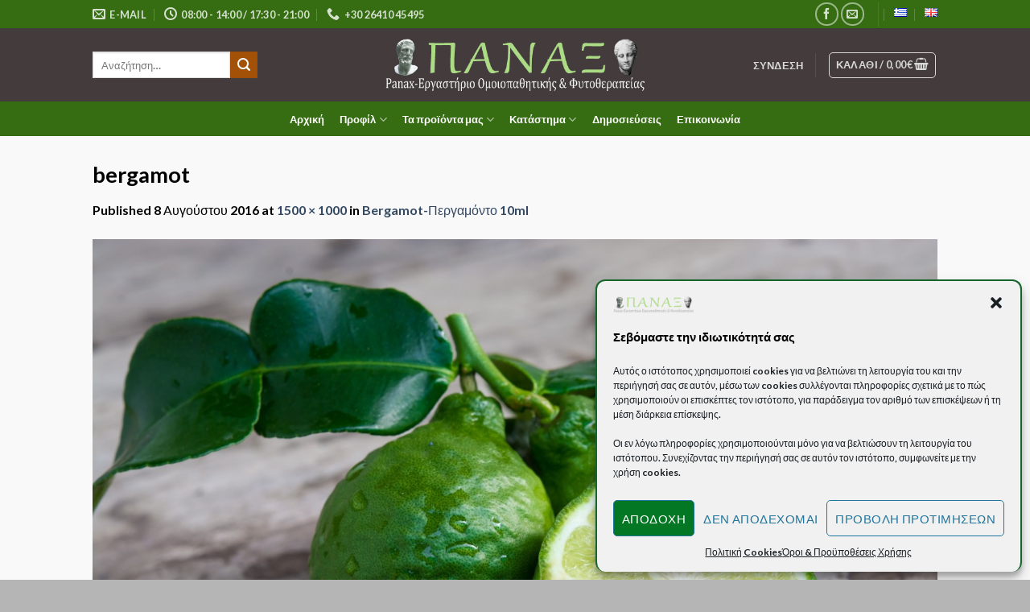

--- FILE ---
content_type: text/html; charset=UTF-8
request_url: https://panax-med.gr/?attachment_id=5061
body_size: 32442
content:

<!DOCTYPE html><html lang="el" class="loading-site no-js"><head><meta charset="UTF-8" /><link rel="profile" href="https://gmpg.org/xfn/11" /><link rel="pingback" href="https://panax-med.gr/xmlrpc.php" /> <script>(function(html){html.className = html.className.replace(/\bno-js\b/,'js')})(document.documentElement);</script> <style>.pro-wccp:before {
            content: "\f160";
            top: 3px;
        }
        .pro-wccp:before{
            color:#02CA03 !important
        }
        .pro-wccp {
            transform: rotate(45deg);
        }</style><meta name='robots' content='index, follow, max-image-preview:large, max-snippet:-1, max-video-preview:-1' /><style>img:is([sizes="auto" i], [sizes^="auto," i]) { contain-intrinsic-size: 3000px 1500px }</style><meta name="viewport" content="width=device-width, initial-scale=1" /><link media="all" href="https://panax-med.gr/wp-content/cache/autoptimize/css/autoptimize_c222fbf0affca5c7db2e35c85f282aaf.css" rel="stylesheet"><link media="only screen and (min-width: 768px)" href="https://panax-med.gr/wp-content/cache/autoptimize/css/autoptimize_bcba9230d328fc9ca4a3cfcdce94fd2d.css" rel="stylesheet"><title>bergamot - Panax - Φαρμακείο</title><link rel="canonical" href="https://panax-med.gr/wp-content/uploads/2016/07/bergamot.jpg" /><meta property="og:locale" content="el_GR" /><meta property="og:type" content="article" /><meta property="og:title" content="bergamot - Panax - Φαρμακείο" /><meta property="og:description" content="bergamot" /><meta property="og:url" content="https://panax-med.gr/wp-content/uploads/2016/07/bergamot.jpg" /><meta property="og:site_name" content="Panax - Φαρμακείο" /><meta property="article:modified_time" content="2022-09-09T11:07:34+00:00" /><meta property="og:image" content="https://panax-med.gr/el/%ce%b1%cf%81%cf%87%ce%b9%ce%ba%ce%ae" /><meta property="og:image:width" content="1500" /><meta property="og:image:height" content="1000" /><meta property="og:image:type" content="image/jpeg" /><meta name="twitter:card" content="summary_large_image" /> <script type="application/ld+json" class="yoast-schema-graph">{"@context":"https://schema.org","@graph":[{"@type":"WebPage","@id":"https://panax-med.gr/wp-content/uploads/2016/07/bergamot.jpg","url":"https://panax-med.gr/wp-content/uploads/2016/07/bergamot.jpg","name":"bergamot - Panax - Φαρμακείο","isPartOf":{"@id":"https://panax-med.gr/el/%ce%b1%cf%81%cf%87%ce%b9%ce%ba%ce%ae/#website"},"primaryImageOfPage":{"@id":"https://panax-med.gr/wp-content/uploads/2016/07/bergamot.jpg#primaryimage"},"image":{"@id":"https://panax-med.gr/wp-content/uploads/2016/07/bergamot.jpg#primaryimage"},"thumbnailUrl":"https://panax-med.gr/wp-content/uploads/2016/07/bergamot.jpg","datePublished":"2016-08-08T17:25:09+00:00","dateModified":"2022-09-09T11:07:34+00:00","breadcrumb":{"@id":"https://panax-med.gr/wp-content/uploads/2016/07/bergamot.jpg#breadcrumb"},"inLanguage":"el","potentialAction":[{"@type":"ReadAction","target":["https://panax-med.gr/wp-content/uploads/2016/07/bergamot.jpg"]}]},{"@type":"ImageObject","inLanguage":"el","@id":"https://panax-med.gr/wp-content/uploads/2016/07/bergamot.jpg#primaryimage","url":"https://panax-med.gr/wp-content/uploads/2016/07/bergamot.jpg","contentUrl":"https://panax-med.gr/wp-content/uploads/2016/07/bergamot.jpg","width":1500,"height":1000,"caption":"bergamot"},{"@type":"BreadcrumbList","@id":"https://panax-med.gr/wp-content/uploads/2016/07/bergamot.jpg#breadcrumb","itemListElement":[{"@type":"ListItem","position":1,"name":"Home","item":"https://panax-med.gr/el/%ce%b1%cf%81%cf%87%ce%b9%ce%ba%ce%ae/"},{"@type":"ListItem","position":2,"name":"Bergamot-Περγαμόντο 10ml","item":"https://panax-med.gr/el/products/bergamot-%cf%80%ce%b5%cf%81%ce%b3%ce%b1%ce%bc%cf%8c%ce%bd%cf%84%ce%bf/"},{"@type":"ListItem","position":3,"name":"bergamot"}]},{"@type":"WebSite","@id":"https://panax-med.gr/el/%ce%b1%cf%81%cf%87%ce%b9%ce%ba%ce%ae/#website","url":"https://panax-med.gr/el/%ce%b1%cf%81%cf%87%ce%b9%ce%ba%ce%ae/","name":"Panax - Φαρμακείο","description":"Ηλεκτρονικό κατάστημα ομοιοπαθητικών σκευασμάτων","potentialAction":[{"@type":"SearchAction","target":{"@type":"EntryPoint","urlTemplate":"https://panax-med.gr/el/%ce%b1%cf%81%cf%87%ce%b9%ce%ba%ce%ae/?s={search_term_string}"},"query-input":"required name=search_term_string"}],"inLanguage":"el"}]}</script> <link rel='dns-prefetch' href='//cdn.jsdelivr.net' /><link rel='prefetch' href='https://panax-med.gr/wp-content/themes/flatsome/assets/js/flatsome.js?ver=43f05e0ca79aa585a6aa' /><link rel='prefetch' href='https://panax-med.gr/wp-content/themes/flatsome/assets/js/chunk.slider.js?ver=3.17.7' /><link rel='prefetch' href='https://panax-med.gr/wp-content/themes/flatsome/assets/js/chunk.popups.js?ver=3.17.7' /><link rel='prefetch' href='https://panax-med.gr/wp-content/themes/flatsome/assets/js/chunk.tooltips.js?ver=3.17.7' /><link rel='prefetch' href='https://panax-med.gr/wp-content/themes/flatsome/assets/js/woocommerce.js?ver=1a392523165907adee6a' /><link rel="alternate" type="application/rss+xml" title="Ροή RSS &raquo; Panax - Φαρμακείο" href="https://panax-med.gr/el/feed/" /><link rel="alternate" type="application/rss+xml" title="Ροή Σχολίων &raquo; Panax - Φαρμακείο" href="https://panax-med.gr/el/comments/feed/" /> <script type="text/javascript">window._wpemojiSettings = {"baseUrl":"https:\/\/s.w.org\/images\/core\/emoji\/15.0.3\/72x72\/","ext":".png","svgUrl":"https:\/\/s.w.org\/images\/core\/emoji\/15.0.3\/svg\/","svgExt":".svg","source":{"concatemoji":"https:\/\/panax-med.gr\/wp-includes\/js\/wp-emoji-release.min.js?ver=6.7.4"}};
/*! This file is auto-generated */
!function(i,n){var o,s,e;function c(e){try{var t={supportTests:e,timestamp:(new Date).valueOf()};sessionStorage.setItem(o,JSON.stringify(t))}catch(e){}}function p(e,t,n){e.clearRect(0,0,e.canvas.width,e.canvas.height),e.fillText(t,0,0);var t=new Uint32Array(e.getImageData(0,0,e.canvas.width,e.canvas.height).data),r=(e.clearRect(0,0,e.canvas.width,e.canvas.height),e.fillText(n,0,0),new Uint32Array(e.getImageData(0,0,e.canvas.width,e.canvas.height).data));return t.every(function(e,t){return e===r[t]})}function u(e,t,n){switch(t){case"flag":return n(e,"\ud83c\udff3\ufe0f\u200d\u26a7\ufe0f","\ud83c\udff3\ufe0f\u200b\u26a7\ufe0f")?!1:!n(e,"\ud83c\uddfa\ud83c\uddf3","\ud83c\uddfa\u200b\ud83c\uddf3")&&!n(e,"\ud83c\udff4\udb40\udc67\udb40\udc62\udb40\udc65\udb40\udc6e\udb40\udc67\udb40\udc7f","\ud83c\udff4\u200b\udb40\udc67\u200b\udb40\udc62\u200b\udb40\udc65\u200b\udb40\udc6e\u200b\udb40\udc67\u200b\udb40\udc7f");case"emoji":return!n(e,"\ud83d\udc26\u200d\u2b1b","\ud83d\udc26\u200b\u2b1b")}return!1}function f(e,t,n){var r="undefined"!=typeof WorkerGlobalScope&&self instanceof WorkerGlobalScope?new OffscreenCanvas(300,150):i.createElement("canvas"),a=r.getContext("2d",{willReadFrequently:!0}),o=(a.textBaseline="top",a.font="600 32px Arial",{});return e.forEach(function(e){o[e]=t(a,e,n)}),o}function t(e){var t=i.createElement("script");t.src=e,t.defer=!0,i.head.appendChild(t)}"undefined"!=typeof Promise&&(o="wpEmojiSettingsSupports",s=["flag","emoji"],n.supports={everything:!0,everythingExceptFlag:!0},e=new Promise(function(e){i.addEventListener("DOMContentLoaded",e,{once:!0})}),new Promise(function(t){var n=function(){try{var e=JSON.parse(sessionStorage.getItem(o));if("object"==typeof e&&"number"==typeof e.timestamp&&(new Date).valueOf()<e.timestamp+604800&&"object"==typeof e.supportTests)return e.supportTests}catch(e){}return null}();if(!n){if("undefined"!=typeof Worker&&"undefined"!=typeof OffscreenCanvas&&"undefined"!=typeof URL&&URL.createObjectURL&&"undefined"!=typeof Blob)try{var e="postMessage("+f.toString()+"("+[JSON.stringify(s),u.toString(),p.toString()].join(",")+"));",r=new Blob([e],{type:"text/javascript"}),a=new Worker(URL.createObjectURL(r),{name:"wpTestEmojiSupports"});return void(a.onmessage=function(e){c(n=e.data),a.terminate(),t(n)})}catch(e){}c(n=f(s,u,p))}t(n)}).then(function(e){for(var t in e)n.supports[t]=e[t],n.supports.everything=n.supports.everything&&n.supports[t],"flag"!==t&&(n.supports.everythingExceptFlag=n.supports.everythingExceptFlag&&n.supports[t]);n.supports.everythingExceptFlag=n.supports.everythingExceptFlag&&!n.supports.flag,n.DOMReady=!1,n.readyCallback=function(){n.DOMReady=!0}}).then(function(){return e}).then(function(){var e;n.supports.everything||(n.readyCallback(),(e=n.source||{}).concatemoji?t(e.concatemoji):e.wpemoji&&e.twemoji&&(t(e.twemoji),t(e.wpemoji)))}))}((window,document),window._wpemojiSettings);</script> <style id='wp-emoji-styles-inline-css' type='text/css'>img.wp-smiley, img.emoji {
		display: inline !important;
		border: none !important;
		box-shadow: none !important;
		height: 1em !important;
		width: 1em !important;
		margin: 0 0.07em !important;
		vertical-align: -0.1em !important;
		background: none !important;
		padding: 0 !important;
	}</style><style id='wp-block-library-inline-css' type='text/css'>:root{--wp-admin-theme-color:#007cba;--wp-admin-theme-color--rgb:0,124,186;--wp-admin-theme-color-darker-10:#006ba1;--wp-admin-theme-color-darker-10--rgb:0,107,161;--wp-admin-theme-color-darker-20:#005a87;--wp-admin-theme-color-darker-20--rgb:0,90,135;--wp-admin-border-width-focus:2px;--wp-block-synced-color:#7a00df;--wp-block-synced-color--rgb:122,0,223;--wp-bound-block-color:var(--wp-block-synced-color)}@media (min-resolution:192dpi){:root{--wp-admin-border-width-focus:1.5px}}.wp-element-button{cursor:pointer}:root{--wp--preset--font-size--normal:16px;--wp--preset--font-size--huge:42px}:root .has-very-light-gray-background-color{background-color:#eee}:root .has-very-dark-gray-background-color{background-color:#313131}:root .has-very-light-gray-color{color:#eee}:root .has-very-dark-gray-color{color:#313131}:root .has-vivid-green-cyan-to-vivid-cyan-blue-gradient-background{background:linear-gradient(135deg,#00d084,#0693e3)}:root .has-purple-crush-gradient-background{background:linear-gradient(135deg,#34e2e4,#4721fb 50%,#ab1dfe)}:root .has-hazy-dawn-gradient-background{background:linear-gradient(135deg,#faaca8,#dad0ec)}:root .has-subdued-olive-gradient-background{background:linear-gradient(135deg,#fafae1,#67a671)}:root .has-atomic-cream-gradient-background{background:linear-gradient(135deg,#fdd79a,#004a59)}:root .has-nightshade-gradient-background{background:linear-gradient(135deg,#330968,#31cdcf)}:root .has-midnight-gradient-background{background:linear-gradient(135deg,#020381,#2874fc)}.has-regular-font-size{font-size:1em}.has-larger-font-size{font-size:2.625em}.has-normal-font-size{font-size:var(--wp--preset--font-size--normal)}.has-huge-font-size{font-size:var(--wp--preset--font-size--huge)}.has-text-align-center{text-align:center}.has-text-align-left{text-align:left}.has-text-align-right{text-align:right}#end-resizable-editor-section{display:none}.aligncenter{clear:both}.items-justified-left{justify-content:flex-start}.items-justified-center{justify-content:center}.items-justified-right{justify-content:flex-end}.items-justified-space-between{justify-content:space-between}.screen-reader-text{border:0;clip:rect(1px,1px,1px,1px);clip-path:inset(50%);height:1px;margin:-1px;overflow:hidden;padding:0;position:absolute;width:1px;word-wrap:normal!important}.screen-reader-text:focus{background-color:#ddd;clip:auto!important;clip-path:none;color:#444;display:block;font-size:1em;height:auto;left:5px;line-height:normal;padding:15px 23px 14px;text-decoration:none;top:5px;width:auto;z-index:100000}html :where(.has-border-color){border-style:solid}html :where([style*=border-top-color]){border-top-style:solid}html :where([style*=border-right-color]){border-right-style:solid}html :where([style*=border-bottom-color]){border-bottom-style:solid}html :where([style*=border-left-color]){border-left-style:solid}html :where([style*=border-width]){border-style:solid}html :where([style*=border-top-width]){border-top-style:solid}html :where([style*=border-right-width]){border-right-style:solid}html :where([style*=border-bottom-width]){border-bottom-style:solid}html :where([style*=border-left-width]){border-left-style:solid}html :where(img[class*=wp-image-]){height:auto;max-width:100%}:where(figure){margin:0 0 1em}html :where(.is-position-sticky){--wp-admin--admin-bar--position-offset:var(--wp-admin--admin-bar--height,0px)}@media screen and (max-width:600px){html :where(.is-position-sticky){--wp-admin--admin-bar--position-offset:0px}}</style><style id='classic-theme-styles-inline-css' type='text/css'>/*! This file is auto-generated */
.wp-block-button__link{color:#fff;background-color:#32373c;border-radius:9999px;box-shadow:none;text-decoration:none;padding:calc(.667em + 2px) calc(1.333em + 2px);font-size:1.125em}.wp-block-file__button{background:#32373c;color:#fff;text-decoration:none}</style><style id='font-awesome-inline-css' type='text/css'>[data-font="FontAwesome"]:before {font-family: 'FontAwesome' !important;content: attr(data-icon) !important;speak: none !important;font-weight: normal !important;font-variant: normal !important;text-transform: none !important;line-height: 1 !important;font-style: normal !important;-webkit-font-smoothing: antialiased !important;-moz-osx-font-smoothing: grayscale !important;}</style><link rel='stylesheet' id='dashicons-css' href='https://panax-med.gr/wp-includes/css/dashicons.min.css?ver=6.7.4' type='text/css' media='all' /><style id='dashicons-inline-css' type='text/css'>[data-font="Dashicons"]:before {font-family: 'Dashicons' !important;content: attr(data-icon) !important;speak: none !important;font-weight: normal !important;font-variant: normal !important;text-transform: none !important;line-height: 1 !important;font-style: normal !important;-webkit-font-smoothing: antialiased !important;-moz-osx-font-smoothing: grayscale !important;}</style><style id='rs-plugin-settings-inline-css' type='text/css'>.tp-caption a{color:#ff7302;text-shadow:none;-webkit-transition:all 0.2s ease-out;-moz-transition:all 0.2s ease-out;-o-transition:all 0.2s ease-out;-ms-transition:all 0.2s ease-out}.tp-caption a:hover{color:#ffa902}</style><style id='woocommerce-inline-inline-css' type='text/css'>.woocommerce form .form-row .required { visibility: visible; }</style><link rel='stylesheet' id='bsf-Defaults-css' href='https://panax-med.gr/wp-content/cache/autoptimize/css/autoptimize_single_36ea4805809e6b690c2f5126a0808297.css?ver=3.19.9' type='text/css' media='all' /><style id='flatsome-main-inline-css' type='text/css'>@font-face {
				font-family: "fl-icons";
				font-display: block;
				src: url(https://panax-med.gr/wp-content/themes/flatsome/assets/css/icons/fl-icons.eot?v=3.17.7);
				src:
					url(https://panax-med.gr/wp-content/themes/flatsome/assets/css/icons/fl-icons.eot#iefix?v=3.17.7) format("embedded-opentype"),
					url(https://panax-med.gr/wp-content/themes/flatsome/assets/css/icons/fl-icons.woff2?v=3.17.7) format("woff2"),
					url(https://panax-med.gr/wp-content/themes/flatsome/assets/css/icons/fl-icons.ttf?v=3.17.7) format("truetype"),
					url(https://panax-med.gr/wp-content/themes/flatsome/assets/css/icons/fl-icons.woff?v=3.17.7) format("woff"),
					url(https://panax-med.gr/wp-content/themes/flatsome/assets/css/icons/fl-icons.svg?v=3.17.7#fl-icons) format("svg");
			}</style> <script type="text/javascript" src="https://panax-med.gr/wp-includes/js/jquery/jquery.min.js?ver=3.7.1" id="jquery-core-js"></script> <script type="text/javascript" src="https://panax-med.gr/wp-includes/js/jquery/jquery-migrate.min.js?ver=3.4.1" id="jquery-migrate-js"></script> <script type="text/javascript" id="print-invoices-packing-slip-labels-for-woocommerce_public-js-extra">var wf_pklist_params_public = {"msgs":{"invoice_number_prompt_free_order":"\u2018Generate invoice for free orders\u2019 is disabled in Invoice settings > Advanced. You are attempting to generate invoice for this free order. Proceed?","creditnote_number_prompt":"Refund in this order seems not having credit number yet. Do you want to manually generate one ?","invoice_number_prompt_no_from_addr":"Please fill the `from address` in the plugin's general settings.","invoice_title_prompt":"Invoice","invoice_number_prompt":"number has not been generated yet. Do you want to manually generate one ?","pop_dont_show_again":false}};</script> <script type="text/javascript" src="https://panax-med.gr/wp-content/cache/autoptimize/js/autoptimize_single_431114e914b749a1e9d9276b7007db93.js?ver=4.5.2" id="print-invoices-packing-slip-labels-for-woocommerce_public-js"></script> <script type="text/javascript" src="https://panax-med.gr/wp-content/plugins/revslider/public/assets/js/jquery.themepunch.tools.min.js?ver=5.4.8" id="tp-tools-js"></script> <script type="text/javascript" src="https://panax-med.gr/wp-content/plugins/revslider/public/assets/js/jquery.themepunch.revolution.min.js?ver=5.4.8" id="revmin-js"></script> <script type="text/javascript" src="https://panax-med.gr/wp-content/plugins/woocommerce/assets/js/jquery-blockui/jquery.blockUI.min.js?ver=2.7.0-wc.9.5.3" id="jquery-blockui-js" data-wp-strategy="defer"></script> <script type="text/javascript" id="wc-add-to-cart-js-extra">var wc_add_to_cart_params = {"ajax_url":"\/wp-admin\/admin-ajax.php","wc_ajax_url":"\/el\/%ce%b1%cf%81%cf%87%ce%b9%ce%ba%ce%ae\/?wc-ajax=%%endpoint%%","i18n_view_cart":"\u039a\u03b1\u03bb\u03ac\u03b8\u03b9","cart_url":"https:\/\/panax-med.gr\/el\/cart-2\/","is_cart":"","cart_redirect_after_add":"yes"};</script> <script type="text/javascript" src="https://panax-med.gr/wp-content/plugins/woocommerce/assets/js/frontend/add-to-cart.min.js?ver=9.5.3" id="wc-add-to-cart-js" data-wp-strategy="defer"></script> <script type="text/javascript" src="https://panax-med.gr/wp-content/plugins/woocommerce/assets/js/js-cookie/js.cookie.min.js?ver=2.1.4-wc.9.5.3" id="js-cookie-js" data-wp-strategy="defer"></script> <script type="text/javascript" src="https://panax-med.gr/wp-content/cache/autoptimize/js/autoptimize_single_787fe4f547a6cb7f4ce4934641085910.js?ver=7.0" id="vc_woocommerce-add-to-cart-js-js"></script> <script></script><link rel="https://api.w.org/" href="https://panax-med.gr/wp-json/" /><link rel="alternate" title="JSON" type="application/json" href="https://panax-med.gr/wp-json/wp/v2/media/5061" /><link rel="EditURI" type="application/rsd+xml" title="RSD" href="https://panax-med.gr/xmlrpc.php?rsd" /><link rel='shortlink' href='https://panax-med.gr/?p=5061' /><link rel="alternate" title="oEmbed (JSON)" type="application/json+oembed" href="https://panax-med.gr/wp-json/oembed/1.0/embed?url=https%3A%2F%2Fpanax-med.gr%2F%3Fattachment_id%3D5061%23main" /><link rel="alternate" title="oEmbed (XML)" type="text/xml+oembed" href="https://panax-med.gr/wp-json/oembed/1.0/embed?url=https%3A%2F%2Fpanax-med.gr%2F%3Fattachment_id%3D5061%23main&#038;format=xml" /> <script>(function(d){var s = d.createElement("script");s.setAttribute("data-account", "JWxzIawDJ1");s.setAttribute("src", "https://cdn.userway.org/widget.js");(d.body || d.head).appendChild(s);})(document)</script><noscript>Please ensure Javascript is enabled for purposes of <a href="https://userway.org">website accessibility</a></noscript><style>.cmplz-hidden {
					display: none !important;
				}</style><style>.bg{opacity: 0; transition: opacity 1s; -webkit-transition: opacity 1s;} .bg-loaded{opacity: 1;}</style><noscript><style>.woocommerce-product-gallery{ opacity: 1 !important; }</style></noscript> <script id="wccp_pro_disable_selection" type="text/javascript">var image_save_msg = 'You are not allowed to save images!';

var no_menu_msg = 'Context menu disabled!';

var smessage = "<b>Alert: </b>Content selection is disabled!!";


"use strict";
/* This because search property "includes" does not supported by IE*/
if (!String.prototype.includes) {
String.prototype.includes = function(search, start) {
  if (typeof start !== 'number') {
	start = 0;
  }

  if (start + search.length > this.length) {
	return false;
  } else {
	return this.indexOf(search, start) !== -1;
  }
};
}
/*////////////////////////////////////*/
function disable_copy(e)
{
	window.wccp_pro_iscontenteditable_flag = false;
	
	wccp_pro_log_to_console_if_allowed("function", "disable_copy");
	
	var e = e || window.event; // also there is no e.target property in IE. instead IE uses window.event.srcElement
  	
	var target = e.target || e.srcElement;

	var elemtype = e.target.nodeName;
	
	elemtype = elemtype.toUpperCase();
	
	if (apply_class_exclusion(e) == "Yes") return true;

	if(wccp_pro_iscontenteditable(e) == true) {return true;}
	
	if(is_content_editable_element(current_clicked_element) == true) {return true;}
	
	if (is_content_editable_element(current_clicked_element) == false)
	{
		if (smessage !== "" && e.detail == 2)
			show_wccp_pro_message(smessage);
		
		if (isSafari)
		{
			return true;
		}
		else
		{
			wccp_pro_clear_any_selection();
			
			return false;
		}
	}
	
	/*disable context menu when shift + right click is pressed*/
	var shiftPressed = 0;
	
	var evt = e?e:window.event;
	
	if (parseInt(navigator.appVersion)>3) {
		
		if (document.layers && navigator.appName=="Netscape")
			
			shiftPressed = (e.modifiers-0>3);
			
		else
			
			shiftPressed = e.shiftKey;
			
		if (shiftPressed) {
			
			if (smessage !== "") show_wccp_pro_message(smessage);
			
			var isFirefox = typeof InstallTrigger !== 'undefined';   /* Firefox 1.0+ */
			
			if (isFirefox) {
			evt.cancelBubble = true;
			if (evt.stopPropagation) evt.stopPropagation();
			if (evt.preventDefault()) evt.preventDefault();
			show_wccp_pro_message (smessage);
			wccp_pro_clear_any_selection();
			return false;
			}
			
			wccp_pro_clear_any_selection();
			return false;
		}
	}
	
	if(e.which === 2 ){
	var clickedTag_a = (e==null) ? event.srcElement.tagName : e.target.tagName;
	   show_wccp_pro_message(smessage);
       wccp_pro_clear_any_selection(); return false;
    }
	var isSafari = /Safari/.test(navigator.userAgent) && /Apple Computer/.test(navigator.vendor);
	var checker_IMG = 'checked';
	if (elemtype == "IMG" && checker_IMG == 'checked' && e.detail == 2) {show_wccp_pro_message(alertMsg_IMG);wccp_pro_clear_any_selection();return false;}

    //elemtype must be merged by elemtype checker on function disable_copy & disable_hot_keys
	if (is_content_editable_element(elemtype) == false)
	{
		if (smessage !== "" && e.detail == 2)
			show_wccp_pro_message(smessage);
		
		if (isSafari)
		{
			return true;
		}
		else
		{
			wccp_pro_clear_any_selection(); return false;
		}
	}
	else
	{
		return true;
	}
}
////////////////////////////
function disable_copy_ie()
{
	wccp_pro_log_to_console_if_allowed("function", "disable_copy_ie_function_started");
	
	var e = e || window.event;
	/*also there is no e.target property in IE.*/
	/*instead IE uses window.event.srcElement*/
  	var target = e.target || e.srcElement;
	
	var elemtype = window.event.srcElement.nodeName;
	
	elemtype = elemtype.toUpperCase();

	if(wccp_pro_iscontenteditable(e) == true) return true;
	
	if (apply_class_exclusion(e) == "Yes") return true;
	
	if (elemtype == "IMG") {show_wccp_pro_message(alertMsg_IMG);return false;}
	
	//elemtype must be merged by elemtype checker on function disable_copy & disable_hot_keys
	if (is_content_editable_element(elemtype) == false)
	{
		return false;
	}
}
function disable_drag_text(e)
{
	wccp_pro_log_to_console_if_allowed("function", "disable_drag_text");
	
	/*var isSafari = /Safari/.test(navigator.userAgent) && /Apple Computer/.test(navigator.vendor);*/
	/*if (isSafari) {show_wccp_pro_message(alertMsg_IMG);return false;}*/
	
	var e = e || window.event; // also there is no e.target property in IE. instead IE uses window.event.srcElement*/
  	
	var target = e.target || e.srcElement;
	
	/*For contenteditable tags*/
	
	if (apply_class_exclusion(e) == "Yes") return true;

	var elemtype = e.target.nodeName;
	
	elemtype = elemtype.toUpperCase();
	
	var disable_drag_text_drop = 'checked';
	
	if (disable_drag_text_drop != "checked")  return true;
	
	if (window.location.href.indexOf("/user/") > -1) {
      return true; /*To allow users to drag & drop images when editing thier profiles*/
    }
	
	return false;
}

/*/////////////////special for safari Start////////////////*/
var onlongtouch;

var timer;

var touchduration = 1000; /*length of time we want the user to touch before we do something*/

var elemtype = "";

function touchstart(e)
{
	wccp_pro_log_to_console_if_allowed("function", "touchstart");
	
	var e = e || window.event;
	/*also there is no e.target property in IE.*/
	/*instead IE uses window.event.srcElement*/
  	var target = e.target || e.srcElement;
	
	elemtype = window.event.srcElement.nodeName;
	
	elemtype = elemtype.toUpperCase();
	
	if(!wccp_pro_is_passive()) e.preventDefault();
	if (!timer) {
		timer = setTimeout(onlongtouch, touchduration);
	}
}

function touchend()
{
	wccp_pro_log_to_console_if_allowed("function", "touchend");
	
    /*stops short touches from firing the event*/
    if (timer) {
        clearTimeout(timer);
        timer = null;
    }
	onlongtouch();
}

onlongtouch = function(e)/*this will clear the current selection if any_not_editable_thing selected*/
{
	wccp_pro_log_to_console_if_allowed("function", "onlongtouch");
	
	if (is_content_editable_element(elemtype) == false)
	{
		if (window.getSelection) {
			if (window.getSelection().empty) { /*Chrome*/
			window.getSelection().empty();
			} else if (window.getSelection().removeAllRanges) {  /*Firefox*/
			window.getSelection().removeAllRanges();
			}
		} else if (document.selection) {  /*IE?*/
			var textRange = document.body.createTextRange();
			textRange.moveToElementText(element);
			textRange.select();

			document.selection.empty();
		}
		return false;
	}
};

document.addEventListener("DOMContentLoaded", function(event)
	{ 
		window.addEventListener("touchstart", touchstart, false);
		window.addEventListener("touchend", touchend, false);
	});


function wccp_pro_is_passive()
{
	wccp_pro_log_to_console_if_allowed("function", "wccp_pro_is_passive");
	
	var cold = false,
	hike = function() {};

	try {
	var aid = Object.defineProperty({}, 'passive', {
	get() {cold = true}
	});
	window.addEventListener('test', hike, aid);
	window.removeEventListener('test', hike, aid);
	} catch (e) {}

	return cold;
}
/*/////////////////////////////////////////////////////////////////*/
function reEnable()
{
	return true;
}

if(navigator.userAgent.indexOf('MSIE')==-1) //If not IE
{
	document.ondragstart = disable_drag_text;
	document.onselectstart = disable_copy;
	document.onselectionchange = disable_copy;
	//document.onmousedown = disable_copy;
	//document.addEventListener('click', disable_copy, false);
	document.addEventListener('click', set_current_clicked_element, false);
	document.addEventListener('mousedown', set_current_clicked_element, false);
	//document.onclick = reEnable;
}else
{
	document.onselectstart = disable_copy_ie;
}

var current_clicked_element = "";

var current_clicked_object = null;

function set_current_clicked_element(e)
{
	var e = e || window.event; // also there is no e.target property in IE. instead IE uses window.event.srcElement
  	
	var target = e.target || e.srcElement;

	var elemtype = e.target.nodeName;
	
	elemtype = elemtype.toUpperCase();
	
	current_clicked_element = elemtype;
}</script> <script id="wccp_pro_disable_hot_keys" type="text/javascript">/*****************For contenteditable tags***************/
var wccp_pro_iscontenteditable_flag = false;

function wccp_pro_iscontenteditable(e)
{
	var e = e || window.event; // also there is no e.target property in IE. instead IE uses window.event.srcElement
  	
	var target = e.target || e.srcElement;
	
	var iscontenteditable = "false";
		
	if(typeof target.getAttribute!="undefined" )
	{
		iscontenteditable = target.getAttribute("contenteditable"); // Return true or false as string
		
		if(typeof target.hasAttribute!="undefined")
		{
			if(target.hasAttribute("contenteditable"))
				iscontenteditable = true;
		}
	}
	
	console.log("iscontenteditable:" + iscontenteditable);
	
	var iscontenteditable2 = false;
	
	if(typeof target.isContentEditable!="undefined" ) iscontenteditable2 = target.isContentEditable; // Return true or false as boolean

	if(target.parentElement !=null) iscontenteditable2 = target.parentElement.isContentEditable;
	
	if (iscontenteditable == "true" || iscontenteditable == true || iscontenteditable2 == true)
	{
		if(typeof target.style!="undefined" ) target.style.cursor = "text";
		
		//wccp_pro_log_to_console_if_allowed("", iscontenteditable + " " + iscontenteditable2);
		
		wccp_pro_iscontenteditable_flag = true;
		
		wccp_pro_log_to_console_if_allowed("function", "wccp_pro_iscontenteditable: true");
		
		return true;
	}
	wccp_pro_log_to_console_if_allowed("function", "wccp_pro_iscontenteditable: false");
	
	//wccp_pro_iscontenteditable_flag = false;
}
/******************************************************/
function wccp_pro_clear_any_selection()
{
	if(window.wccp_pro_iscontenteditable_flag == true) return;
	
	wccp_pro_log_to_console_if_allowed("function", "wccp_pro_clear_any_selection");
	
	var myName = wccp_pro_clear_any_selection.caller.toString();
	
	myName = myName.substr('function '.length);
	
	myName = myName.substr(0, myName.indexOf('('));

	console.log("called_by: " + myName);
	
	if (window.getSelection)
	{
		if (window.getSelection().empty)
		{  // Chrome
			window.getSelection().empty();
		} else if (window.getSelection().removeAllRanges) 
		{  // Firefox
			window.getSelection().removeAllRanges();
		}
	} else if (document.selection)
	{  // IE?
		document.selection.empty();
	}
	
	//show_wccp_pro_message("You are not allowed to make this operation");
}


/*Is content_editable element*/
function is_content_editable_element(element_name = "")
{
	if (element_name == "TEXT" || element_name == "#TEXT" || element_name == "TEXTAREA" || element_name == "INPUT" || element_name == "PASSWORD" || element_name == "SELECT" || element_name == "OPTION" || element_name == "EMBED" || element_name == "CODE" || element_name == "CODEBLOCK")
	{
		wccp_pro_log_to_console_if_allowed("function", "is_content_editable_element: true >>" + element_name);
		
		return true;
	}
	wccp_pro_log_to_console_if_allowed("function", "is_content_editable_element: false >>" + element_name);
	
	return false;
}
/*Is selection enabled element*/
/*
function is_selection_enabled_element(element_name = "")
{
	if (is_content_editable_element == true)
	{
		wccp_pro_log_to_console_if_allowed("function", "is_selection_enabled_element: true >>" + element_name);
		
		return true;
	}
	wccp_pro_log_to_console_if_allowed("function", "is_selection_enabled_element: false >>" + element_name);
	
	return false;
}
*/
/*Hot keys function  */
function disable_hot_keys(e)
{
	wccp_pro_log_to_console_if_allowed("function", "disable_hot_keys");
	
	e = e || window.event;
	
	//console.log(e);
	
	if (!e) return;
	
	var key;

		if(window.event)
			  key = window.event.keyCode;     /*IE*/
		else if (e.hasOwnProperty("which")) key = e.which;     /*firefox (97)*/

	wccp_pro_log_to_console_if_allowed("Data:", key);
	
			
		if (key == 123 || (e.ctrlKey && e.shiftKey && e.keyCode == 'J'.charCodeAt(0)) )//F12 chrome developer key disable
		{
			show_wccp_pro_message('You are not allowed to do this action on the current page!!');
			
			return false;
		}
		
	var elemtype = e.target.tagName;
	
	elemtype = elemtype.toUpperCase();
	
	var sel = getSelectionTextAndContainerElement();
	
	if(elemtype == "BODY" && sel.text != "") elemtype = sel.containerElement.tagName; /* no need for it when tag name is BODY, so we get the selected text tag name */

	/*elemtype must be merged by elemtype checker on function disable_copy & disable_copy_ie*/
	if (is_content_editable_element(elemtype) == true)
	{
		elemtype = 'TEXT';
	}
	
	if(wccp_pro_iscontenteditable(e) == true) elemtype = 'TEXT';
	
		if (key == 44)/*For any emement type, text elemtype is not excluded here, (prntscr (44)*/
		{
			copyTextToClipboard("");
			show_wccp_pro_message('You are not allowed to do this action on the current page!!');
			return false;
		}	
	if (e.ctrlKey || e.metaKey)
	{
		if (elemtype!= 'TEXT' && (key == 97 || key == 99 || key == 120 || key == 26 || key == 43))
		{
			 show_wccp_pro_message('<b>Alert:</b> You are not allowed to copy content or view source');
			 return false;
		}
		if (elemtype!= 'TEXT')
		{
						
			if (key == 65)
			{
				show_wccp_pro_message('You are not allowed to do this action on the current page!!');
				return false;
			}			
						
			if (key == 67)
			{
				show_wccp_pro_message('You are not allowed to do this action on the current page!!');
				return false;
			}			
						
			if (key == 88)
			{
				show_wccp_pro_message('You are not allowed to do this action on the current page!!');
				return false;
			}			
						
			if (key == 86)
			{
				show_wccp_pro_message('You are not allowed to do this action on the current page!!');
				return false;
			}			
						
			if (key == 85)
			{
				show_wccp_pro_message('You are not allowed to do this action on the current page!!');
				return false;
			}		}
		
				if (key == 80)
		{
			show_wccp_pro_message('You are not allowed to do this action on the current page!!');
			return false;
		}		
				if (key == 44)
		{
			copyTextToClipboard("no");
			show_wccp_pro_message('You are not allowed to do this action on the current page!!');
			return false;
		}		
		
					if (key == 73)//F12 chrome developer key disable
			{
				show_wccp_pro_message('You are not allowed to do this action on the current page!!');
				return false;
			}
				
				
		if (key == 83)
		{
			show_wccp_pro_message('You are not allowed to do this action on the current page!!');
			return false;
		}    }
return true;
}

jQuery(document).bind("keyup keydown", disable_hot_keys);</script> <style>.wccp_pro_copy_code_button
{
	line-height: 6px;
	width: auto;
	font-size: 8pt;
	font-family: tahoma;
	margin-top: 1px;
	margin-right: 2px;
	position:absolute;
	top:0;
	right:0;
	border-radius: 4px;
	opacity: 100%;
	margin-top: -30px;
}
.wccp_pro_copy_code_button:hover
{
	opacity: 100%;
}

.wccp_pro_copy_code_button[disabled]
{
	opacity: 40%;
	border-color: red;
}
code,pre
{
	overflow: visible;
	white-space: pre-line;
}</style> <script id="wccp_pro_disable_Right_Click" type="text/javascript">function nocontext(e) {

			wccp_pro_log_to_console_if_allowed("function", "nocontext");
			
			e = e || window.event; // also there is no e.target property in IE. instead IE uses window.event.srcElement
			
			if (apply_class_exclusion(e) == 'Yes') return true;
			
	    	var exception_tags = 'NOTAG,';
			
	        var clickedTag = (e==null) ? event.srcElement.tagName : e.target.tagName;
			
			//console.log("clickedTag: " + clickedTag);
			
			var target = e.target || e.srcElement;
			
			var parent_tag = ""; var parent_of_parent_tag = "";
			
			if(target.parentElement != null)
			{
				parent_tag = target.parentElement.tagName;
				
				if(target.parentElement.parentElement != null) parent_of_parent_tag = target.parentElement.parentElement.tagName;
			}
			
	        var checker = 'checked';
	        if ((clickedTag == "IMG" || clickedTag == "FIGURE" || clickedTag == "SVG" || clickedTag == "PROTECTEDIMGDIV") && checker == 'checked') {
	            if (alertMsg_IMG != "")show_wccp_pro_message(alertMsg_IMG);
	            return false;
	        }else {exception_tags = exception_tags + 'IMG,';}
			
			checker = '';
			if ((clickedTag == "VIDEO" || clickedTag == "PROTECTEDWCCPVIDEO" || clickedTag == "EMBED") && checker == 'checked') {
	            if (alertMsg_VIDEO != "")show_wccp_pro_message(alertMsg_VIDEO);
	            return false;
	        }else {exception_tags = exception_tags + 'VIDEO,PROTECTEDWCCPVIDEO,EMBED,';}
	        
	        checker = 'checked';
	        if ((clickedTag == "A" || clickedTag == "TIME" || parent_tag == "A" || parent_of_parent_tag == "A") && checker == 'checked') {
	            if (alertMsg_A != "")show_wccp_pro_message(alertMsg_A);
	            return false;
	        }else {exception_tags = exception_tags + 'A,';if(parent_tag == "A" || parent_of_parent_tag == "A") clickedTag = "A";}

	        checker = 'checked';
	        if ((clickedTag == "P" || clickedTag == "B" || clickedTag == "FONT" ||  clickedTag == "LI" || clickedTag == "UL" || clickedTag == "STRONG" || clickedTag == "OL" || clickedTag == "BLOCKQUOTE" || clickedTag == "TH" || clickedTag == "TR" || clickedTag == "TD" || clickedTag == "SPAN" || clickedTag == "EM" || clickedTag == "SMALL" || clickedTag == "I" || clickedTag == "BUTTON") && checker == 'checked') {
	            if (alertMsg_PB != "")show_wccp_pro_message(alertMsg_PB);
	            return false;
	        }else {exception_tags = exception_tags + 'P,B,FONT,LI,UL,STRONG,OL,BLOCKQUOTE,TD,SPAN,EM,SMALL,I,BUTTON,';}
	        
	        checker = 'checked';
	        if ((clickedTag == "INPUT" || clickedTag == "PASSWORD") && checker == 'checked') {
	            if (alertMsg_INPUT != "")show_wccp_pro_message(alertMsg_INPUT);
	            return false;
	        }else {exception_tags = exception_tags + 'INPUT,PASSWORD,';}
	        
	        checker = 'checked';
	        if ((clickedTag == "H1" || clickedTag == "H2" || clickedTag == "H3" || clickedTag == "H4" || clickedTag == "H5" || clickedTag == "H6" || clickedTag == "ASIDE" || clickedTag == "NAV") && checker == 'checked') {
	            if (alertMsg_H != "")show_wccp_pro_message(alertMsg_H);
	            return false;
	        }else {exception_tags = exception_tags + 'H1,H2,H3,H4,H5,H6,';}
	        
	        checker = 'checked';
	        if (clickedTag == "TEXTAREA" && checker == 'checked') {
	            if (alertMsg_TEXTAREA != "")show_wccp_pro_message(alertMsg_TEXTAREA);
	            return false;
	        }else {exception_tags = exception_tags + 'TEXTAREA,';}
	        
	        checker = 'checked';
	        if ((clickedTag == "DIV" || clickedTag == "BODY" || clickedTag == "HTML" || clickedTag == "ARTICLE" || clickedTag == "SECTION" || clickedTag == "NAV" || clickedTag == "HEADER" || clickedTag == "FOOTER") && checker == 'checked') {
	            if (alertMsg_EmptySpaces != "")show_wccp_pro_message(alertMsg_EmptySpaces);
	            return false;
	        }
	        else
	        {
	        	if (exception_tags.indexOf(clickedTag)!=-1)
	        	{
		        	return true;
		        }
	        	else
	        	return false;
	        }
	    }
		
		function disable_drag_images(e)
		{
			wccp_pro_log_to_console_if_allowed("function", "disable_drag_images");
			
			var e = e || window.event; // also there is no e.target property in IE. instead IE uses window.event.srcElement
			
			var target = e.target || e.srcElement;
			
			//For contenteditable tags
			if (apply_class_exclusion(e) == "Yes") return true;

			var elemtype = e.target.nodeName;
			
			if (elemtype != "IMG") {return;}
			
			elemtype = elemtype.toUpperCase();
			
			var disable_drag_drop_images = 'checked';
			
			if (disable_drag_drop_images != "checked")  return true;
			
			if (window.location.href.indexOf("/user/") > -1) {
			  return true; //To allow users to drag & drop images when editing thier profiles
			}
			
			show_wccp_pro_message(alertMsg_IMG);
			
			return false;
		}
		
	    var alertMsg_IMG = "Alert: Protected image";
	    var alertMsg_A = "Alert: This link is protected";
	    var alertMsg_PB = "Alert: Right click on text is disabled";
	    var alertMsg_INPUT = "Alert: Right click is disabled";
	    var alertMsg_H = "Alert: Right click on headlines is disabled";
	    var alertMsg_TEXTAREA = "Alert: Right click is disabled";
	    var alertMsg_EmptySpaces = "Alert: Right click on empty spaces is disabled";
		var alertMsg_VIDEO = "Alert: Right click on videos is disabled";
	    document.oncontextmenu=null;
		document.oncontextmenu = nocontext;
		document.addEventListener("contextmenu",nocontext);
		window.addEventListener("contextmenu",nocontext);</script> <script id="wccp_pro_disable_drag_images">document.ondragstart = disable_drag_images;
		jQuery(document).ready(function(){
			jQuery('img').each(function() {
				jQuery(this).attr('draggable', false);
			});
		});</script> <style id="wccp_pro_style1">img{
			-moz-user-select: none;
			-webkit-user-select: none;
			-ms-user-select: none;
			-khtml-user-select: none;
			user-select: none;
			-webkit-user-drag: none;
			user-drag: none;
		}</style><style>/* Start your code after this line */
 
/* End your code before this line */</style> <script id="wccp_pro_css_disable_selection" type="text/javascript">function wccp_pro_msieversion() 
		{
			var ua = window.navigator.userAgent;
			var msie = ua.indexOf("MSIE");
			var msie2 = ua.indexOf("Edge");
			var msie3 = ua.indexOf("Trident");

		if (msie > -1 || msie2 > -1 || msie3 > -1) // If Internet Explorer, return version number
		{
			return "IE";
		}
		else  // If another browser, return 0
		{
			return "otherbrowser";
		}
	}
    
	var e = document.getElementsByTagName('H1')[0];
	if(e && wccp_pro_msieversion() == "IE")
	{
		e.setAttribute('unselectable',"on");
	}</script> <script id="wccp_pro_class_exclusion" type="text/javascript">function copyToClipboard(elem) {
	  // create hidden text element, if it doesn't already exist
    var targetId = "_wccp_pro_hiddenCopyText_";
    {
        // must use a temporary form element for the selection and copy
        target = document.getElementById(targetId);
        if (!target) {
            var target = document.createElement("textarea");
            target.style.position = "absolute";
            target.style.left = "-9999px";
            target.style.top = "0";
            target.id = targetId;
            document.body.appendChild(target);
        }
        target.textContent = elem.textContent;
    }
    // select the content
    var currentFocus = document.activeElement;
    target.focus();
    target.setSelectionRange(0, target.value.length);
    
    // copy the selection
    var succeed;
    try {
    	  succeed = document.execCommand("copy");
    } catch(e) {
        succeed = false;
    }

    // restore original focus
    if (currentFocus && typeof currentFocus.focus === "function") {
        currentFocus.focus();
    }
    
    
	// clear temporary content
	target.textContent = "";
	document.getElementsByTagName('span')[0].innerHTML = " ";
    return succeed;
}
/**************************************************/
function wccp_pro_log_to_console_if_allowed(title = "title", data = "")
{
	var myName = "";
	
	if(wccp_pro_log_to_console_if_allowed.caller != null) myName = wccp_pro_log_to_console_if_allowed.caller.toString();
	
	myName = myName.substr('function '.length);
	
	myName = myName.substr(0, myName.indexOf('('));

	//console.log("function_name: " + myName);
	
	}
/**************************************************/
function fallbackCopyTextToClipboard(text) {
  var textArea = document.createElement("textarea");
  textArea.value = text;
  document.body.appendChild(textArea);
  textArea.focus();
  textArea.select();

  try {
    var successful = document.execCommand("copy");
    var msg = successful ? "successful" : "unsuccessful";
    console.log("Fallback: Copying text command was " + msg);
  } catch (err) {
    console.error("Fallback: Oops, unable to copy", err);
  }

  document.body.removeChild(textArea);
}
/*****************************************/
function copyTextToClipboard(text) {
  if (!navigator.clipboard) {
    fallbackCopyTextToClipboard(text);
    return;
  }
  navigator.clipboard.writeText(text).then(
    function() {
      console.log("Async: Copying to clipboard was successful!");
    },
    function(err) {
      console.error("Async: Could not copy text: ", err);
    }
  );
}
/*****************************************/
/*getSelectionTextAndContainerElement*/
function getSelectionTextAndContainerElement()
{
    var text = "", containerElement = null;
    if (typeof window.getSelection != "undefined") {
        var sel = window.getSelection();
        if (sel.rangeCount) {
            var node = sel.getRangeAt(0).commonAncestorContainer;
            containerElement = node.nodeType == 1 ? node : node.parentNode;
			if (typeof(containerElement.parentElement) != 'undefined') current_clicked_object = containerElement.parentElement;
            text = sel.toString();
        }
    } else if (typeof document.selection != "undefined" && document.selection.type != "Control")
	{
        var textRange = document.selection.createRange();
        containerElement = textRange.parentElement();
        text = textRange.text;
    }
    
	return {
        text: text,
        containerElement: containerElement
    };
}

function getSelectionParentElement() {
    var parentEl = null, sel;
	
    if (window.getSelection) {
        sel = window.getSelection();
        if (sel.rangeCount) {
            parentEl = sel.getRangeAt(0).commonAncestorContainer;
			//sel.getRangeAt(0).startContainer.parentNode;
            if (parentEl.nodeType != 1) {
                parentEl = parentEl.parentNode;
            }
        }
    } else if ( (sel = document.selection) && sel.type != "Control") {
        parentEl = sel.createRange().parentElement();
    }
	
	let arr = new Array();
	
	arr["nodeName"] = "cant_find_parent_element";
	
	if(parentEl != null)
		return parentEl;
	else
		return arr;
}
/*****************************************/
function sleep(ms) {
    return new Promise(resolve => setTimeout(resolve, ms));
}
/*****************************************/</script> <script id="wccp_pro_class_exclusion" type="text/javascript">function apply_class_exclusion(e)
{
	wccp_pro_log_to_console_if_allowed("function", "apply_class_exclusion" + e);
	
	var my_return = 'No';
	
	var e = e || window.event; // also there is no e.target property in IE. instead IE uses window.event.srcElement
  	
	var target = e.target || e.srcElement || 'nothing';
	
	//if(target.parentElement != null) console.log (target.parentElement.className);
	
	var excluded_classes = '' + '';
	
	var class_to_exclude = "";
	
	if(target.parentElement != null)
	{
		class_to_exclude = target.className + ' ' + target.parentElement.className || '';
	}else{
		class_to_exclude = target.className;
	}
	
	var class_to_exclude_array = Array();
	
	//console.log(class_to_exclude);
	
	if (typeof(class_to_exclude) != 'undefined') class_to_exclude_array = class_to_exclude.split(" ");
	
	//console.log (class_to_exclude_array);
	
	class_to_exclude_array.forEach(function(item)
	{
		if(item != '' && excluded_classes.indexOf(item)>=0)
		{
			target.style.cursor = "text";
			
			console.log ('Yes');
			
			my_return = 'Yes';
		}
	});

	try {
		class_to_exclude = target.parentElement.getAttribute('class') || target.parentElement.className || '';
		}
	catch(err) 
		{
		class_to_exclude = '';
		}
	
	if(class_to_exclude != '' && excluded_classes.indexOf(class_to_exclude)>=0)
	{
		target.style.cursor = "text";
		my_return = 'Yes';
	}

	return my_return;
}</script> <meta name="generator" content="Powered by WPBakery Page Builder - drag and drop page builder for WordPress."/><meta name="generator" content="Powered by Slider Revolution 5.4.8 - responsive, Mobile-Friendly Slider Plugin for WordPress with comfortable drag and drop interface." /><style class='wp-fonts-local' type='text/css'>@font-face{font-family:Inter;font-style:normal;font-weight:300 900;font-display:fallback;src:url('https://panax-med.gr/wp-content/plugins/woocommerce/assets/fonts/Inter-VariableFont_slnt,wght.woff2') format('woff2');font-stretch:normal;}
@font-face{font-family:Cardo;font-style:normal;font-weight:400;font-display:fallback;src:url('https://panax-med.gr/wp-content/plugins/woocommerce/assets/fonts/cardo_normal_400.woff2') format('woff2');}</style><link rel="icon" href="https://panax-med.gr/wp-content/uploads/2019/01/logo_panax_new201-55x55.png" sizes="32x32" /><link rel="icon" href="https://panax-med.gr/wp-content/uploads/2019/01/logo_panax_new201.png" sizes="192x192" /><link rel="apple-touch-icon" href="https://panax-med.gr/wp-content/uploads/2019/01/logo_panax_new201.png" /><meta name="msapplication-TileImage" content="https://panax-med.gr/wp-content/uploads/2019/01/logo_panax_new201.png" /> <script type="text/javascript">function setREVStartSize(e){									
						try{ e.c=jQuery(e.c);var i=jQuery(window).width(),t=9999,r=0,n=0,l=0,f=0,s=0,h=0;
							if(e.responsiveLevels&&(jQuery.each(e.responsiveLevels,function(e,f){f>i&&(t=r=f,l=e),i>f&&f>r&&(r=f,n=e)}),t>r&&(l=n)),f=e.gridheight[l]||e.gridheight[0]||e.gridheight,s=e.gridwidth[l]||e.gridwidth[0]||e.gridwidth,h=i/s,h=h>1?1:h,f=Math.round(h*f),"fullscreen"==e.sliderLayout){var u=(e.c.width(),jQuery(window).height());if(void 0!=e.fullScreenOffsetContainer){var c=e.fullScreenOffsetContainer.split(",");if (c) jQuery.each(c,function(e,i){u=jQuery(i).length>0?u-jQuery(i).outerHeight(!0):u}),e.fullScreenOffset.split("%").length>1&&void 0!=e.fullScreenOffset&&e.fullScreenOffset.length>0?u-=jQuery(window).height()*parseInt(e.fullScreenOffset,0)/100:void 0!=e.fullScreenOffset&&e.fullScreenOffset.length>0&&(u-=parseInt(e.fullScreenOffset,0))}f=u}else void 0!=e.minHeight&&f<e.minHeight&&(f=e.minHeight);e.c.closest(".rev_slider_wrapper").css({height:f})					
						}catch(d){console.log("Failure at Presize of Slider:"+d)}						
					};</script> <style id="custom-css" type="text/css">:root {--primary-color: #446084;}html{background-color:#B5B5B5!important;}.sticky-add-to-cart--active, #wrapper,#main,#main.dark{background-color: #f9f9f9}.header-main{height: 91px}#logo img{max-height: 91px}#logo{width:323px;}.header-bottom{min-height: 43px}.header-top{min-height: 35px}.transparent .header-main{height: 90px}.transparent #logo img{max-height: 90px}.has-transparent + .page-title:first-of-type,.has-transparent + #main > .page-title,.has-transparent + #main > div > .page-title,.has-transparent + #main .page-header-wrapper:first-of-type .page-title{padding-top: 170px;}.header.show-on-scroll,.stuck .header-main{height:70px!important}.stuck #logo img{max-height: 70px!important}.header-bg-color {background-color: #443C3C}.header-bottom {background-color: #366d13}.header-main .nav > li > a{line-height: 16px }.header-bottom-nav > li > a{line-height: 26px }@media (max-width: 549px) {.header-main{height: 70px}#logo img{max-height: 70px}}.nav-dropdown-has-arrow.nav-dropdown-has-border li.has-dropdown:before{border-bottom-color: #447522;}.nav .nav-dropdown{border-color: #447522 }.nav-dropdown{font-size:100%}.header-top{background-color:#366d13!important;}body{color: #000000}h1,h2,h3,h4,h5,h6,.heading-font{color: #000000;}body{font-family: Lato, sans-serif;}body {font-weight: 400;font-style: normal;}.nav > li > a {font-family: Lato, sans-serif;}.mobile-sidebar-levels-2 .nav > li > ul > li > a {font-family: Lato, sans-serif;}.nav > li > a,.mobile-sidebar-levels-2 .nav > li > ul > li > a {font-weight: 700;font-style: normal;}h1,h2,h3,h4,h5,h6,.heading-font, .off-canvas-center .nav-sidebar.nav-vertical > li > a{font-family: Lato, sans-serif;}h1,h2,h3,h4,h5,h6,.heading-font,.banner h1,.banner h2 {font-weight: 700;font-style: normal;}.alt-font{font-family: "Dancing Script", sans-serif;}.alt-font {font-weight: 400!important;font-style: normal!important;}.header:not(.transparent) .header-bottom-nav.nav > li > a{color: #FFFFFF;}.header:not(.transparent) .header-bottom-nav.nav > li > a:hover,.header:not(.transparent) .header-bottom-nav.nav > li.active > a,.header:not(.transparent) .header-bottom-nav.nav > li.current > a,.header:not(.transparent) .header-bottom-nav.nav > li > a.active,.header:not(.transparent) .header-bottom-nav.nav > li > a.current{color: rgba(51,28,14,0.63);}.header-bottom-nav.nav-line-bottom > li > a:before,.header-bottom-nav.nav-line-grow > li > a:before,.header-bottom-nav.nav-line > li > a:before,.header-bottom-nav.nav-box > li > a:hover,.header-bottom-nav.nav-box > li.active > a,.header-bottom-nav.nav-pills > li > a:hover,.header-bottom-nav.nav-pills > li.active > a{color:#FFF!important;background-color: rgba(51,28,14,0.63);}.shop-page-title.featured-title .title-overlay{background-color: rgba(43,31,0,0.54);}.has-equal-box-heights .box-image {padding-top: 100%;}.shop-page-title.featured-title .title-bg{background-image: url(https://panax-med.gr/wp-content/uploads/2019/02/unsplash30-4-of-7.jpg);}@media screen and (min-width: 550px){.products .box-vertical .box-image{min-width: 247px!important;width: 247px!important;}}.footer-1{background-color: rgba(12,2,0,0.79)}.page-title-small + main .product-container > .row{padding-top:0;}.nav-vertical-fly-out > li + li {border-top-width: 1px; border-top-style: solid;}/* Custom CSS */.nav-dropdown li.image-column>a img {display: block;width: 100%;margin-top: 20px;}.label-new.menu-item > a:after{content:"New";}.label-hot.menu-item > a:after{content:"Hot";}.label-sale.menu-item > a:after{content:"Sale";}.label-popular.menu-item > a:after{content:"Popular";}</style><style type="text/css" id="wp-custom-css">.button.alt, .button.checkout, .checkout-button, .secondary {
    background-color: #a45108;
}

a.icon-remove, a.remove {
     color: black;
}

.woocommerce form.checkout .form-row .input-text
	color: black
.woocommerce form.checkout .form-row .input-text {
  color: black;
}

.select2-container--default .select2-selection--single .select2-selection__placeholder {
  color: black; 
}

.success-color {
    color: #465732 !important;
}</style><style id="kirki-inline-styles">/* latin-ext */
@font-face {
  font-family: 'Lato';
  font-style: normal;
  font-weight: 400;
  font-display: swap;
  src: url(https://panax-med.gr/wp-content/fonts/lato/font) format('woff');
  unicode-range: U+0100-02BA, U+02BD-02C5, U+02C7-02CC, U+02CE-02D7, U+02DD-02FF, U+0304, U+0308, U+0329, U+1D00-1DBF, U+1E00-1E9F, U+1EF2-1EFF, U+2020, U+20A0-20AB, U+20AD-20C0, U+2113, U+2C60-2C7F, U+A720-A7FF;
}
/* latin */
@font-face {
  font-family: 'Lato';
  font-style: normal;
  font-weight: 400;
  font-display: swap;
  src: url(https://panax-med.gr/wp-content/fonts/lato/font) format('woff');
  unicode-range: U+0000-00FF, U+0131, U+0152-0153, U+02BB-02BC, U+02C6, U+02DA, U+02DC, U+0304, U+0308, U+0329, U+2000-206F, U+20AC, U+2122, U+2191, U+2193, U+2212, U+2215, U+FEFF, U+FFFD;
}
/* latin-ext */
@font-face {
  font-family: 'Lato';
  font-style: normal;
  font-weight: 700;
  font-display: swap;
  src: url(https://panax-med.gr/wp-content/fonts/lato/font) format('woff');
  unicode-range: U+0100-02BA, U+02BD-02C5, U+02C7-02CC, U+02CE-02D7, U+02DD-02FF, U+0304, U+0308, U+0329, U+1D00-1DBF, U+1E00-1E9F, U+1EF2-1EFF, U+2020, U+20A0-20AB, U+20AD-20C0, U+2113, U+2C60-2C7F, U+A720-A7FF;
}
/* latin */
@font-face {
  font-family: 'Lato';
  font-style: normal;
  font-weight: 700;
  font-display: swap;
  src: url(https://panax-med.gr/wp-content/fonts/lato/font) format('woff');
  unicode-range: U+0000-00FF, U+0131, U+0152-0153, U+02BB-02BC, U+02C6, U+02DA, U+02DC, U+0304, U+0308, U+0329, U+2000-206F, U+20AC, U+2122, U+2191, U+2193, U+2212, U+2215, U+FEFF, U+FFFD;
}/* vietnamese */
@font-face {
  font-family: 'Dancing Script';
  font-style: normal;
  font-weight: 400;
  font-display: swap;
  src: url(https://panax-med.gr/wp-content/fonts/dancing-script/font) format('woff');
  unicode-range: U+0102-0103, U+0110-0111, U+0128-0129, U+0168-0169, U+01A0-01A1, U+01AF-01B0, U+0300-0301, U+0303-0304, U+0308-0309, U+0323, U+0329, U+1EA0-1EF9, U+20AB;
}
/* latin-ext */
@font-face {
  font-family: 'Dancing Script';
  font-style: normal;
  font-weight: 400;
  font-display: swap;
  src: url(https://panax-med.gr/wp-content/fonts/dancing-script/font) format('woff');
  unicode-range: U+0100-02BA, U+02BD-02C5, U+02C7-02CC, U+02CE-02D7, U+02DD-02FF, U+0304, U+0308, U+0329, U+1D00-1DBF, U+1E00-1E9F, U+1EF2-1EFF, U+2020, U+20A0-20AB, U+20AD-20C0, U+2113, U+2C60-2C7F, U+A720-A7FF;
}
/* latin */
@font-face {
  font-family: 'Dancing Script';
  font-style: normal;
  font-weight: 400;
  font-display: swap;
  src: url(https://panax-med.gr/wp-content/fonts/dancing-script/font) format('woff');
  unicode-range: U+0000-00FF, U+0131, U+0152-0153, U+02BB-02BC, U+02C6, U+02DA, U+02DC, U+0304, U+0308, U+0329, U+2000-206F, U+20AC, U+2122, U+2191, U+2193, U+2212, U+2215, U+FEFF, U+FFFD;
}</style><noscript><style>.wpb_animate_when_almost_visible { opacity: 1; }</style></noscript></head><body data-rsssl=1 data-cmplz=1 class="attachment attachment-template-default single single-attachment postid-5061 attachmentid-5061 attachment-jpeg theme-flatsome wc-pac-hide-sale-flash woocommerce-no-js full-width box-shadow lightbox nav-dropdown-has-arrow nav-dropdown-has-shadow nav-dropdown-has-border unselectable wpb-js-composer js-comp-ver-7.0 vc_responsive"> <a class="skip-link screen-reader-text" href="#main">Skip to content</a><div id="wrapper"><header id="header" class="header has-sticky sticky-jump"><div class="header-wrapper"><div id="top-bar" class="header-top hide-for-sticky nav-dark"><div class="flex-row container"><div class="flex-col hide-for-medium flex-left"><ul class="nav nav-left medium-nav-center nav-small  nav-divided"><li class="header-contact-wrapper"><ul id="header-contact" class="nav nav-divided nav-uppercase header-contact"><li class=""> <a href="mailto:info@panax-med.gr" class="tooltip" title="info@panax-med.gr"> <i class="icon-envelop" style="font-size:16px;" ></i> <span> E-mail </span> </a></li><li class=""> <a class="tooltip" title="08:00 - 14:00 / 17:30 - 21:00 "> <i class="icon-clock" style="font-size:16px;" ></i> <span>08:00 - 14:00 / 17:30 - 21:00</span> </a></li><li class=""> <a href="tel:+30 26410 45495" class="tooltip" title="+30 26410 45495"> <i class="icon-phone" style="font-size:16px;" ></i> <span>+30 26410 45495</span> </a></li></ul></li></ul></div><div class="flex-col hide-for-medium flex-center"><ul class="nav nav-center nav-small  nav-divided"></ul></div><div class="flex-col hide-for-medium flex-right"><ul class="nav top-bar-nav nav-right nav-small  nav-divided"><li class="html header-social-icons ml-0"><div class="social-icons follow-icons" ><a href="https://www.facebook.com/%CE%95%CF%81%CE%B3%CE%B1%CF%83%CF%84%CE%AE%CF%81%CE%B9%CE%BF-%CE%9F%CE%BC%CE%BF%CE%B9%CE%BF%CF%80%CE%B1%CE%B8%CE%B7%CF%84%CE%B9%CE%BA%CE%AE%CF%82-%CE%A6%CF%85%CF%84%CE%BF%CE%B8%CE%B5%CF%81%CE%B1%CF%80%CE%B5%CE%AF%CE%B1%CF%82-wwwpanax-medgr-177158762321593/" target="_blank" rel="noopener noreferrer nofollow" data-label="Facebook" class="icon button circle is-outline facebook tooltip" title="Follow on Facebook" aria-label="Follow on Facebook" ><i class="icon-facebook" ></i></a><a href="mailto:info@panax-med.gr" data-label="E-mail" target="_blank" rel="nofollow" class="icon button circle is-outline email tooltip" title="Send us an email" aria-label="Send us an email" ><i class="icon-envelop" ></i></a></div></li><li class="header-divider"></li><li id="menu-item-4456-el" class="lang-item lang-item-529 lang-item-el current-lang lang-item-first menu-item menu-item-type-custom menu-item-object-custom menu-item-4456-el menu-item-design-default"><a href="https://panax-med.gr/?attachment_id=5061#main" hreflang="el" lang="el" class="nav-top-link"><img src="[data-uri]" alt="Ελληνικά" width="16" height="11" style="width: 16px; height: 11px;" /></a></li><li id="menu-item-4456-en" class="lang-item lang-item-1037 lang-item-en no-translation menu-item menu-item-type-custom menu-item-object-custom menu-item-4456-en menu-item-design-default"><a href="https://panax-med.gr/en/home/" hreflang="en-GB" lang="en-GB" class="nav-top-link"><img src="[data-uri]" alt="English" width="16" height="11" style="width: 16px; height: 11px;" /></a></li></ul></div><div class="flex-col show-for-medium flex-grow"><ul class="nav nav-center nav-small mobile-nav  nav-divided"><li class="html header-social-icons ml-0"><div class="social-icons follow-icons" ><a href="https://www.facebook.com/%CE%95%CF%81%CE%B3%CE%B1%CF%83%CF%84%CE%AE%CF%81%CE%B9%CE%BF-%CE%9F%CE%BC%CE%BF%CE%B9%CE%BF%CF%80%CE%B1%CE%B8%CE%B7%CF%84%CE%B9%CE%BA%CE%AE%CF%82-%CE%A6%CF%85%CF%84%CE%BF%CE%B8%CE%B5%CF%81%CE%B1%CF%80%CE%B5%CE%AF%CE%B1%CF%82-wwwpanax-medgr-177158762321593/" target="_blank" rel="noopener noreferrer nofollow" data-label="Facebook" class="icon button circle is-outline facebook tooltip" title="Follow on Facebook" aria-label="Follow on Facebook" ><i class="icon-facebook" ></i></a><a href="mailto:info@panax-med.gr" data-label="E-mail" target="_blank" rel="nofollow" class="icon button circle is-outline email tooltip" title="Send us an email" aria-label="Send us an email" ><i class="icon-envelop" ></i></a></div></li><li class="has-dropdown header-language-dropdown"> <a href="#"> Ελληνικά <i class="image-icon"><img src="https://panax-med.gr/wp-content/plugins/polylang/flags/gr.png" alt="Ελληνικά"/></i> <i class="icon-angle-down" ></i> </a><ul class="nav-dropdown nav-dropdown-bold"><li><a href="https://panax-med.gr/?attachment_id=5061#main" hreflang="el"><i class="icon-image"><img src="https://panax-med.gr/wp-content/plugins/polylang/flags/gr.png" alt="Ελληνικά"/></i> Ελληνικά</a></li><li><a href="https://panax-med.gr/en/home/" hreflang="en"><i class="icon-image"><img src="https://panax-med.gr/wp-content/plugins/polylang/flags/gb.png" alt="English"/></i> English</a></li></ul></li></ul></div></div></div><div id="masthead" class="header-main show-logo-center nav-dark"><div class="header-inner flex-row container logo-center medium-logo-center" role="navigation"><div id="logo" class="flex-col logo"> <a href="https://panax-med.gr/el/%ce%b1%cf%81%cf%87%ce%b9%ce%ba%ce%ae/" title="Panax &#8211; Φαρμακείο - Ηλεκτρονικό κατάστημα ομοιοπαθητικών σκευασμάτων" rel="home"> <img width="1020" height="680" src="https://panax-med.gr/wp-content/uploads/2016/07/bergamot-1024x683.jpg" class="header-logo-sticky" alt="Panax &#8211; Φαρμακείο"/><img width="500" height="100" src="https://panax-med.gr/wp-content/uploads/2016/06/logo_panax_new20.png" class="header_logo header-logo" alt="Panax &#8211; Φαρμακείο"/><img  width="500" height="100" src="https://panax-med.gr/wp-content/uploads/2016/06/logo_panax_new20.png" class="header-logo-dark" alt="Panax &#8211; Φαρμακείο"/></a></div><div class="flex-col show-for-medium flex-left"><ul class="mobile-nav nav nav-left "><li class="nav-icon has-icon"> <a href="#" data-open="#main-menu" data-pos="left" data-bg="main-menu-overlay" data-color="" class="is-small" aria-label="Menu" aria-controls="main-menu" aria-expanded="false"> <i class="icon-menu" ></i> </a></li></ul></div><div class="flex-col hide-for-medium flex-left
 "><ul class="header-nav header-nav-main nav nav-left  nav-uppercase" ><li class="header-search-form search-form html relative has-icon"><div class="header-search-form-wrapper"><div class="searchform-wrapper ux-search-box relative is-normal"><form role="search" method="get" class="searchform" action="https://panax-med.gr/el/"><div class="flex-row relative"><div class="flex-col flex-grow"> <label class="screen-reader-text" for="woocommerce-product-search-field-0">Αναζήτηση για:</label> <input type="search" id="woocommerce-product-search-field-0" class="search-field mb-0" placeholder="Αναζήτηση&hellip;" value="" name="s" /> <input type="hidden" name="post_type" value="product" /> <input type="hidden" name="lang" value="el" /></div><div class="flex-col"> <button type="submit" value="Αναζήτηση" class="ux-search-submit submit-button secondary button  icon mb-0" aria-label="Submit"> <i class="icon-search" ></i> </button></div></div><div class="live-search-results text-left z-top"></div></form></div></div></li></ul></div><div class="flex-col hide-for-medium flex-right"><ul class="header-nav header-nav-main nav nav-right  nav-uppercase"><li class="account-item has-icon
 "
> <a href="https://panax-med.gr/el/my-account-2/"
 class="nav-top-link nav-top-not-logged-in "
 > <span> Σύνδεση </span> </a></li><li class="header-divider"></li><li class="cart-item has-icon"><div class="header-button"> <a href="https://panax-med.gr/el/cart-2/" title="Καλάθι" class="header-cart-link icon button round is-outline is-small"> <span class="header-cart-title"> Καλάθι   / <span class="cart-price"><span class="woocommerce-Price-amount amount"><bdi>0,00<span class="woocommerce-Price-currencySymbol">&euro;</span></bdi></span></span> </span> <i class="icon-shopping-basket"
 data-icon-label="0"> </i> </a></div></li></ul></div><div class="flex-col show-for-medium flex-right"><ul class="mobile-nav nav nav-right "><li class="cart-item has-icon"><div class="header-button"> <a href="https://panax-med.gr/el/cart-2/" title="Καλάθι" class="header-cart-link icon button round is-outline is-small"> <i class="icon-shopping-basket"
 data-icon-label="0"> </i> </a></div></li></ul></div></div><div class="container"><div class="top-divider full-width"></div></div></div><div id="wide-nav" class="header-bottom wide-nav nav-dark flex-has-center hide-for-medium"><div class="flex-row container"><div class="flex-col hide-for-medium flex-center"><ul class="nav header-nav header-bottom-nav nav-center  nav-pills"><li id="menu-item-2743" class="menu-item menu-item-type-post_type menu-item-object-page menu-item-home menu-item-2743 menu-item-design-default"><a href="https://panax-med.gr/el/%ce%b1%cf%81%cf%87%ce%b9%ce%ba%ce%ae/" class="nav-top-link">Αρχική</a></li><li id="menu-item-3675" class="menu-item menu-item-type-post_type menu-item-object-page menu-item-has-children menu-item-3675 menu-item-design-default has-dropdown"><a href="https://panax-med.gr/el/%cf%80%cf%81%ce%bf%cf%86%ce%af%ce%bb/" class="nav-top-link" aria-expanded="false" aria-haspopup="menu">Προφίλ<i class="icon-angle-down" ></i></a><ul class="sub-menu nav-dropdown nav-dropdown-bold"><li id="menu-item-9751" class="menu-item menu-item-type-custom menu-item-object-custom menu-item-has-children menu-item-9751 nav-dropdown-col"><a href="#">Γνωρίστε Μας</a><ul class="sub-menu nav-column nav-dropdown-bold"><li id="menu-item-3330" class="menu-item menu-item-type-post_type menu-item-object-page menu-item-3330"><a href="https://panax-med.gr/el/our-lab/">Ποιοί Είμαστε</a></li><li id="menu-item-9738" class="menu-item menu-item-type-post_type menu-item-object-page menu-item-9738"><a href="https://panax-med.gr/el/paraskevasmata/">Εργαστήριο</a></li><li id="menu-item-6514" class="image-column menu-item menu-item-type-custom menu-item-object-custom menu-item-6514"><a href="http://#" class="dropdown-image-column"><img width="180" height="480" src="https://panax-med.gr/wp-content/uploads/2016/04/homeopathic_medicine.jpg" title="image column" alt="image column"/></a></li></ul></li><li id="menu-item-2739" class="menu-item menu-item-type-post_type menu-item-object-page menu-item-has-children menu-item-2739 nav-dropdown-col"><a href="https://panax-med.gr/el/our-services/">Υπηρεσίες</a><ul class="sub-menu nav-column nav-dropdown-bold"><li id="menu-item-4983" class="menu-item menu-item-type-post_type menu-item-object-page menu-item-4983"><a href="https://panax-med.gr/el/fytotherapia/">Φυτοθεραπεία</a></li><li id="menu-item-4981" class="menu-item menu-item-type-post_type menu-item-object-page menu-item-4981"><a href="https://panax-med.gr/el/%ce%b1%cf%81%cf%89%ce%bc%ce%b1%cf%84%ce%bf%ce%b8%ce%b5%cf%81%ce%b1%cf%80%ce%b5%ce%af%ce%b1/">Αρωματοθεραπεία</a></li><li id="menu-item-4980" class="menu-item menu-item-type-post_type menu-item-object-page menu-item-4980"><a href="https://panax-med.gr/el/%ce%b1%ce%bd%ce%b8%ce%bf%cf%8a%ce%ac%ce%bc%ce%b1%cf%84%ce%b1/">Ανθοϊάματα</a></li><li id="menu-item-9739" class="menu-item menu-item-type-post_type menu-item-object-page menu-item-9739"><a href="https://panax-med.gr/el/homeopathy/">Ομοιοπαθητική</a></li></ul></li><li id="menu-item-9750" class="menu-item menu-item-type-custom menu-item-object-custom menu-item-has-children menu-item-9750 nav-dropdown-col"><a href="#">Εργασίες</a><ul class="sub-menu nav-column nav-dropdown-bold"><li id="menu-item-9746" class="menu-item menu-item-type-post_type menu-item-object-page menu-item-9746"><a href="https://panax-med.gr/el/skiathos-2018-aronia-berries/">Σκιάθος 2018 – Aronia Berries</a></li><li id="menu-item-9741" class="menu-item menu-item-type-post_type menu-item-object-page menu-item-9741"><a href="https://panax-med.gr/el/aronia-melanocarpa-italia-2018/">Ιταλία 2018 – Aronia Melanocarpa</a></li><li id="menu-item-9740" class="menu-item menu-item-type-post_type menu-item-object-page menu-item-9740"><a href="https://panax-med.gr/el/england-2019/">Αγγλία 2019 – UCL</a></li><li id="menu-item-9742" class="menu-item menu-item-type-post_type menu-item-object-page menu-item-9742"><a href="https://panax-med.gr/el/italia-2019-irsa-cnr/">Ιταλία 2019 – IRSA-CNR</a></li><li id="menu-item-9745" class="menu-item menu-item-type-post_type menu-item-object-page menu-item-9745"><a href="https://panax-med.gr/el/mykonos-2019-7th-international-conference-on-environmental-management/">Μύκονος 2019 – 7ο Δ.Σ.Π.Δ.</a></li><li id="menu-item-9747" class="menu-item menu-item-type-post_type menu-item-object-page menu-item-9747"><a href="https://panax-med.gr/el/%cf%83%cf%8c%cf%86%ce%b9%ce%b1-2019-1%ce%bf-ipropbio-workshop/">Σόφια 2019 – 1ο IProPBio Workshop</a></li></ul></li></ul></li><li id="menu-item-2827" class="menu-item menu-item-type-post_type menu-item-object-page menu-item-has-children menu-item-2827 menu-item-design-default has-dropdown"><a href="https://panax-med.gr/el/products/" class="nav-top-link" aria-expanded="false" aria-haspopup="menu">Τα προϊόντα μας<i class="icon-angle-down" ></i></a><ul class="sub-menu nav-dropdown nav-dropdown-bold"><li id="menu-item-3668" class="menu-item menu-item-type-taxonomy menu-item-object-product_cat menu-item-has-children menu-item-3668 nav-dropdown-col"><a href="https://panax-med.gr/el/product-category/phytotherapy/">Φυτοθεραπευτικά Σκευάσματα</a><ul class="sub-menu nav-column nav-dropdown-bold"><li id="menu-item-2838" class="menu-item menu-item-type-taxonomy menu-item-object-product_cat menu-item-2838"><a href="https://panax-med.gr/el/product-category/phytotherapy/cremes/">Κρέμες</a></li><li id="menu-item-2835" class="menu-item menu-item-type-taxonomy menu-item-object-product_cat menu-item-2835"><a href="https://panax-med.gr/el/product-category/phytotherapy/extracts/">Εκχυλίσματα</a></li><li id="menu-item-2834" class="menu-item menu-item-type-taxonomy menu-item-object-product_cat menu-item-2834"><a href="https://panax-med.gr/el/product-category/phytotherapy/dialimata/">Διαλύματα</a></li><li id="menu-item-2840" class="label-popular menu-item menu-item-type-taxonomy menu-item-object-product_cat menu-item-2840"><a href="https://panax-med.gr/el/product-category/phytotherapy/drops/">Σταγόνες</a></li><li id="menu-item-2837" class="menu-item menu-item-type-taxonomy menu-item-object-product_cat menu-item-2837"><a href="https://panax-med.gr/el/product-category/phytotherapy/eyedrops/">Κολλύρια</a></li><li id="menu-item-2839" class="label-hot menu-item menu-item-type-taxonomy menu-item-object-product_cat menu-item-2839"><a href="https://panax-med.gr/el/product-category/phytotherapy/syrups/">Σιρόπια</a></li><li id="menu-item-2836" class="menu-item menu-item-type-taxonomy menu-item-object-product_cat menu-item-2836"><a href="https://panax-med.gr/el/product-category/phytotherapy/oils/">Έλαια</a></li><li id="menu-item-2833" class="label-sale menu-item menu-item-type-taxonomy menu-item-object-product_cat menu-item-2833"><a href="https://panax-med.gr/el/product-category/phytotherapy/vitamins/">Βιταμίνες</a></li><li id="menu-item-2832" class="menu-item menu-item-type-taxonomy menu-item-object-product_cat menu-item-2832"><a href="https://panax-med.gr/el/product-category/phytotherapy/antioxidants/">Αντιοξειδωτικά</a></li><li id="menu-item-2830" class="label-new menu-item menu-item-type-taxonomy menu-item-object-product_cat menu-item-2830"><a href="https://panax-med.gr/el/product-category/phytotherapy/bach-remedies/">BACH &#8211; Ανθοϊάματα</a></li><li id="menu-item-2831" class="menu-item menu-item-type-taxonomy menu-item-object-product_cat menu-item-2831"><a href="https://panax-med.gr/el/product-category/phytotherapy/essences/">Αιθέρια Έλαια</a></li><li id="menu-item-5090" class="menu-item menu-item-type-taxonomy menu-item-object-product_cat menu-item-5090"><a href="https://panax-med.gr/el/product-category/phytotherapy/%ce%ba%cf%84%ce%b7%ce%bd%ce%b9%ce%b1%cf%84%cf%81%ce%b9%ce%ba%ce%ac/">Κτηνιατρικά</a></li></ul></li><li id="menu-item-3857" class="menu-item menu-item-type-taxonomy menu-item-object-product_cat menu-item-has-children menu-item-3857 nav-dropdown-col"><a href="https://panax-med.gr/el/product-category/%cf%86%cf%85%cf%83%ce%b9%ce%ba%ce%ac-%ce%ba%ce%b1%ce%bb%ce%bb%cf%85%ce%bd%cf%84%ce%b9%ce%ba%ce%ac/">Φυσικά Καλλυντικά</a><ul class="sub-menu nav-column nav-dropdown-bold"><li id="menu-item-3858" class="label-sale menu-item menu-item-type-taxonomy menu-item-object-product_cat menu-item-3858"><a href="https://panax-med.gr/el/product-category/%cf%86%cf%85%cf%83%ce%b9%ce%ba%ce%ac-%ce%ba%ce%b1%ce%bb%ce%bb%cf%85%ce%bd%cf%84%ce%b9%ce%ba%ce%ac/%ce%ba%cf%81%ce%ad%ce%bc%ce%b5%cf%82-%cf%80%cf%81%ce%bf%cf%83%cf%8e%cf%80%ce%bf%cf%85/">Κρέμες Προσώπου</a></li><li id="menu-item-3861" class="menu-item menu-item-type-taxonomy menu-item-object-product_cat menu-item-3861"><a href="https://panax-med.gr/el/product-category/%cf%86%cf%85%cf%83%ce%b9%ce%ba%ce%ac-%ce%ba%ce%b1%ce%bb%ce%bb%cf%85%ce%bd%cf%84%ce%b9%ce%ba%ce%ac/%ce%ba%cf%81%ce%ad%ce%bc%ce%b5%cf%82-%cf%83%cf%8e%ce%bc%ce%b1%cf%84%ce%bf%cf%82/">Κρέμες Σώματος</a></li><li id="menu-item-3860" class="menu-item menu-item-type-taxonomy menu-item-object-product_cat menu-item-3860"><a href="https://panax-med.gr/el/product-category/%cf%86%cf%85%cf%83%ce%b9%ce%ba%ce%ac-%ce%ba%ce%b1%ce%bb%ce%bb%cf%85%ce%bd%cf%84%ce%b9%ce%ba%ce%ac/%ce%ba%ce%b1%ce%b8%ce%b1%cf%81%ce%b9%cf%83%ce%bc%cf%8c%cf%82-%cf%80%ce%b5%cf%81%ce%b9%cf%80%ce%bf%ce%af%ce%b7%cf%83%ce%b7-%cf%80%cf%81%ce%bf%cf%83%cf%8e%cf%80%ce%bf%cf%85/">Καθαρισμός &amp; Περιποίηση Προσώπου</a></li><li id="menu-item-3859" class="menu-item menu-item-type-taxonomy menu-item-object-product_cat menu-item-3859"><a href="https://panax-med.gr/el/product-category/%cf%86%cf%85%cf%83%ce%b9%ce%ba%ce%ac-%ce%ba%ce%b1%ce%bb%ce%bb%cf%85%ce%bd%cf%84%ce%b9%ce%ba%ce%ac/%cf%86%cf%81%ce%bf%ce%bd%cf%84%ce%af%ce%b4%ce%b1-%ce%bc%ce%b1%ce%bb%ce%bb%ce%b9%cf%8e%ce%bd-%cf%83%cf%8e%ce%bc%ce%b1%cf%84%ce%bf%cf%82/">Φροντίδα Μαλλιών &amp; Σώματος</a></li><li id="menu-item-9761" class="image-column menu-item menu-item-type-custom menu-item-object-custom menu-item-9761"><a href="https://panax-med.gr/el/product-category/%cf%86%cf%85%cf%83%ce%b9%ce%ba%ce%ac-%ce%ba%ce%b1%ce%bb%ce%bb%cf%85%ce%bd%cf%84%ce%b9%ce%ba%ce%ac/" class="dropdown-image-column"><img width="180" height="480" src="https://panax-med.gr/wp-content/uploads/2023/05/νatural_cosmetics_2.webp" title="Φυσικά Καλλυντικά" alt="Φυσικά Καλλυντικά"/></a></li></ul></li><li id="menu-item-9753" class="menu-item menu-item-type-custom menu-item-object-custom menu-item-has-children menu-item-9753 nav-dropdown-col"><a href="https://panax-med.gr/el/product-category/homeopathy-drugs/">Ομοιοπαθητικά</a><ul class="sub-menu nav-column nav-dropdown-bold"><li id="menu-item-9752" class="menu-item menu-item-type-taxonomy menu-item-object-product_cat menu-item-9752"><a href="https://panax-med.gr/el/product-category/homeopathy-drugs/">Ομοιοπαθητικά Φάρμακα</a></li><li id="menu-item-6509" class="image-column menu-item menu-item-type-custom menu-item-object-custom menu-item-6509"><a href="https://panax-med.gr/el/product-category/homeopathy-drugs/" class="dropdown-image-column"><img width="180" height="480" src="https://panax-med.gr/wp-content/uploads/2019/02/flower-essences2.jpg" title="Ομοιοπαθητικά Φάρμακα" alt="Ομοιοπαθητικά Φάρμακα"/></a></li></ul></li></ul></li><li id="menu-item-2894" class="menu-item menu-item-type-post_type menu-item-object-page menu-item-has-children menu-item-2894 menu-item-design-default has-dropdown"><a href="https://panax-med.gr/el/shop/" class="nav-top-link" aria-expanded="false" aria-haspopup="menu">Κατάστημα<i class="icon-angle-down" ></i></a><ul class="sub-menu nav-dropdown nav-dropdown-bold"><li id="menu-item-5269" class="label-sale menu-item menu-item-type-taxonomy menu-item-object-product_cat menu-item-5269"><a href="https://panax-med.gr/el/product-category/offers/">Προσφορές</a></li><li id="menu-item-2895" class="menu-item menu-item-type-post_type menu-item-object-page menu-item-2895"><a href="https://panax-med.gr/el/my-account-2/">Ο λογαριασμός μου</a></li><li id="menu-item-2896" class="menu-item menu-item-type-post_type menu-item-object-page menu-item-2896"><a href="https://panax-med.gr/el/how-to-order/">Πώς να παραγγείλω</a></li><li id="menu-item-2893" class="menu-item menu-item-type-post_type menu-item-object-page menu-item-2893"><a href="https://panax-med.gr/el/cart-2/">Καλάθι</a></li><li id="menu-item-2897" class="menu-item menu-item-type-post_type menu-item-object-page menu-item-2897"><a href="https://panax-med.gr/el/checkout-2/">Ταμείο</a></li><li id="menu-item-2890" class="menu-item menu-item-type-post_type menu-item-object-page menu-item-2890"><a href="https://panax-med.gr/el/%cf%84%cf%81%cf%8c%cf%80%ce%bf%ce%b9-%cf%80%ce%bb%ce%b7%cf%81%cf%89%ce%bc%ce%ae%cf%82/">Τρόποι Πληρωμής</a></li><li id="menu-item-2889" class="menu-item menu-item-type-post_type menu-item-object-page menu-item-2889"><a href="https://panax-med.gr/el/%cf%84%cf%81%cf%8c%cf%80%ce%bf%ce%b9-%ce%b1%cf%80%ce%bf%cf%83%cf%84%ce%bf%ce%bb%ce%ae%cf%82/">Τρόποι Αποστολής</a></li><li id="menu-item-2891" class="menu-item menu-item-type-post_type menu-item-object-page menu-item-privacy-policy menu-item-2891"><a href="https://panax-med.gr/el/%cf%8c%cf%81%ce%bf%ce%b9-%cf%80%cf%81%ce%bf%cf%8b%cf%80%ce%bf%ce%b8%ce%ad%cf%83%ce%b5%ce%b9%cf%82-%cf%87%cf%81%ce%ae%cf%83%ce%b7%cf%82/">Όροι &#038; Προϋποθέσεις Χρήσης</a></li></ul></li><li id="menu-item-9754" class="menu-item menu-item-type-post_type menu-item-object-page current_page_parent menu-item-9754 menu-item-design-default"><a href="https://panax-med.gr/el/%ce%b4%ce%b7%ce%bc%ce%bf%cf%83%ce%b9%ce%b5%cf%8d%cf%83%ce%b5%ce%b9%cf%82/" class="nav-top-link">Δημοσιεύσεις</a></li><li id="menu-item-3592" class="menu-item menu-item-type-post_type menu-item-object-page menu-item-3592 menu-item-design-default"><a href="https://panax-med.gr/el/communication/" class="nav-top-link">Επικοινωνία</a></li></ul></div></div></div><div class="header-bg-container fill"><div class="header-bg-image fill"></div><div class="header-bg-color fill"></div></div></div></header><main id="main" class=""><div id="primary" class="content-area image-attachment page-wrapper"><div id="content" class="site-content" role="main"><div class="row"><div class="large-12 columns"><article id="post-5061" class="post-5061 attachment type-attachment status-inherit hentry"><header class="entry-header"><h1 class="entry-title">bergamot</h1><div class="entry-meta"> Published <span class="entry-date"><time class="entry-date" datetime="2016-08-08T17:25:09+00:00">8 Αυγούστου 2016</time></span> at <a href="https://panax-med.gr/wp-content/uploads/2016/07/bergamot.jpg" title="Link to full-size image">1500 &times; 1000</a> in <a href="https://panax-med.gr/el/products/bergamot-%cf%80%ce%b5%cf%81%ce%b3%ce%b1%ce%bc%cf%8c%ce%bd%cf%84%ce%bf/" title="Return to Bergamot-Περγαμόντο 10ml" rel="gallery">Bergamot-Περγαμόντο 10ml</a></div></header><div class="entry-content"><div class="entry-attachment"><div class="attachment"> <a href="https://panax-med.gr/wp-content/uploads/2016/07/bergamot.jpg" title="bergamot" rel="attachment"><img width="1200" height="800" src="https://panax-med.gr/wp-content/uploads/2016/07/bergamot.jpg" class="attachment-1200x1200 size-1200x1200" alt="bergamot" decoding="async" fetchpriority="high" srcset="https://panax-med.gr/wp-content/uploads/2016/07/bergamot.jpg 1500w, https://panax-med.gr/wp-content/uploads/2016/07/bergamot-510x340.jpg 510w, https://panax-med.gr/wp-content/uploads/2016/07/bergamot-300x200.jpg 300w, https://panax-med.gr/wp-content/uploads/2016/07/bergamot-768x512.jpg 768w, https://panax-med.gr/wp-content/uploads/2016/07/bergamot-1024x683.jpg 1024w, https://panax-med.gr/wp-content/uploads/2016/07/bergamot-580x387.jpg 580w, https://panax-med.gr/wp-content/uploads/2016/07/bergamot-820x547.jpg 820w, https://panax-med.gr/wp-content/uploads/2016/07/bergamot-1160x773.jpg 1160w" sizes="(max-width: 1200px) 100vw, 1200px" /></a></div><div class="entry-caption"><p>bergamot</p></div></div><p>bergamot</p></div><footer class="entry-meta"> Both comments and trackbacks are currently closed.</footer><nav role="navigation" id="image-navigation" class="navigation-image"><div class="nav-previous"></div><div class="nav-next"></div></nav></article></div></div></div></div></main><footer id="footer" class="footer-wrapper"><div class="footer-widgets footer footer-1"><div class="row dark large-columns-4 mb-0"><div id="text-2" class="col pb-0 widget widget_text"><span class="widget-title">Panax</span><div class="is-divider small"></div><div class="textwidget"><h2>ΣΑΜΙΡ ΣΑΝΤΖΟΥΚ</h2><table><tr><td>Δ/νση</td><td>Πλ. Χατζοπούλου 12, Αγρίνιο</td></tr><tr><td>Τηλέφωνο</td><td>26410 20769, 26410 45495</td></tr><tr><td>email</td><td>info@panax-med.gr & smsamir@otenet.gr</td></tr></table> <img src="https://panax-med.gr/wp-content/uploads/2016/06/logo_panax_new20.png" alt="Panax-med Logo"></div></div><div id="nav_menu-3" class="col pb-0 widget widget_nav_menu"><span class="widget-title">ΠΛΗΡΟΦΟΡΙΕΣ</span><div class="is-divider small"></div><div class="menu-%cf%8c%cf%81%ce%bf%ce%b9-%cf%80%cf%81%ce%bf%cf%8b%cf%80%ce%bf%ce%b8%ce%ad%cf%83%ce%b5%ce%b9%cf%82-container"><ul id="menu-%cf%8c%cf%81%ce%bf%ce%b9-%cf%80%cf%81%ce%bf%cf%8b%cf%80%ce%bf%ce%b8%ce%ad%cf%83%ce%b5%ce%b9%cf%82" class="menu"><li id="menu-item-5913" class="menu-item menu-item-type-post_type menu-item-object-page menu-item-privacy-policy menu-item-5913"><a rel="privacy-policy" href="https://panax-med.gr/el/%cf%8c%cf%81%ce%bf%ce%b9-%cf%80%cf%81%ce%bf%cf%8b%cf%80%ce%bf%ce%b8%ce%ad%cf%83%ce%b5%ce%b9%cf%82-%cf%87%cf%81%ce%ae%cf%83%ce%b7%cf%82/">Όροι &#038; Προϋποθέσεις Χρήσης</a></li><li id="menu-item-5914" class="menu-item menu-item-type-post_type menu-item-object-page menu-item-5914"><a href="https://panax-med.gr/el/how-to-order/">Πώς να παραγγείλω</a></li><li id="menu-item-5915" class="menu-item menu-item-type-post_type menu-item-object-page menu-item-5915"><a href="https://panax-med.gr/el/%cf%84%cf%81%cf%8c%cf%80%ce%bf%ce%b9-%cf%80%ce%bb%ce%b7%cf%81%cf%89%ce%bc%ce%ae%cf%82/">Τρόποι Πληρωμής</a></li><li id="menu-item-5916" class="menu-item menu-item-type-post_type menu-item-object-page menu-item-5916"><a href="https://panax-med.gr/el/%cf%84%cf%81%cf%8c%cf%80%ce%bf%ce%b9-%ce%b1%cf%80%ce%bf%cf%83%cf%84%ce%bf%ce%bb%ce%ae%cf%82/">Τρόποι Αποστολής</a></li><li id="menu-item-6398" class="menu-item menu-item-type-post_type menu-item-object-page menu-item-6398"><a href="https://panax-med.gr/el/sitemap/">Χάρτης Ιστοτόπου</a></li><li id="menu-item-6370" class="menu-item menu-item-type-post_type menu-item-object-page menu-item-has-children menu-item-6370"><a href="https://panax-med.gr/el/products/">Κατηγορίες προϊόντων</a><ul class="sub-menu"><li id="menu-item-6350" class="menu-item menu-item-type-taxonomy menu-item-object-product_cat menu-item-6350"><a href="https://panax-med.gr/el/product-category/offers/">Προσφορές</a></li><li id="menu-item-6351" class="menu-item menu-item-type-taxonomy menu-item-object-product_cat menu-item-6351"><a href="https://panax-med.gr/el/product-category/homeopathy-drugs/">Ομοιοπαθητικά Φάρμακα</a></li><li id="menu-item-6352" class="menu-item menu-item-type-taxonomy menu-item-object-product_cat menu-item-has-children menu-item-6352"><a href="https://panax-med.gr/el/product-category/%cf%86%cf%85%cf%83%ce%b9%ce%ba%ce%ac-%ce%ba%ce%b1%ce%bb%ce%bb%cf%85%ce%bd%cf%84%ce%b9%ce%ba%ce%ac/">Φυσικά Καλλυντικά</a><ul class="sub-menu"><li id="menu-item-6353" class="menu-item menu-item-type-taxonomy menu-item-object-product_cat menu-item-6353"><a href="https://panax-med.gr/el/product-category/%cf%86%cf%85%cf%83%ce%b9%ce%ba%ce%ac-%ce%ba%ce%b1%ce%bb%ce%bb%cf%85%ce%bd%cf%84%ce%b9%ce%ba%ce%ac/%ce%ba%ce%b1%ce%b8%ce%b1%cf%81%ce%b9%cf%83%ce%bc%cf%8c%cf%82-%cf%80%ce%b5%cf%81%ce%b9%cf%80%ce%bf%ce%af%ce%b7%cf%83%ce%b7-%cf%80%cf%81%ce%bf%cf%83%cf%8e%cf%80%ce%bf%cf%85/">Καθαρισμός &amp; Περιποίηση Προσώπου</a></li><li id="menu-item-6354" class="menu-item menu-item-type-taxonomy menu-item-object-product_cat menu-item-6354"><a href="https://panax-med.gr/el/product-category/%cf%86%cf%85%cf%83%ce%b9%ce%ba%ce%ac-%ce%ba%ce%b1%ce%bb%ce%bb%cf%85%ce%bd%cf%84%ce%b9%ce%ba%ce%ac/%ce%ba%cf%81%ce%ad%ce%bc%ce%b5%cf%82-%cf%80%cf%81%ce%bf%cf%83%cf%8e%cf%80%ce%bf%cf%85/">Κρέμες Προσώπου</a></li><li id="menu-item-6355" class="menu-item menu-item-type-taxonomy menu-item-object-product_cat menu-item-6355"><a href="https://panax-med.gr/el/product-category/%cf%86%cf%85%cf%83%ce%b9%ce%ba%ce%ac-%ce%ba%ce%b1%ce%bb%ce%bb%cf%85%ce%bd%cf%84%ce%b9%ce%ba%ce%ac/%ce%ba%cf%81%ce%ad%ce%bc%ce%b5%cf%82-%cf%83%cf%8e%ce%bc%ce%b1%cf%84%ce%bf%cf%82/">Κρέμες Σώματος</a></li><li id="menu-item-6356" class="menu-item menu-item-type-taxonomy menu-item-object-product_cat menu-item-6356"><a href="https://panax-med.gr/el/product-category/%cf%86%cf%85%cf%83%ce%b9%ce%ba%ce%ac-%ce%ba%ce%b1%ce%bb%ce%bb%cf%85%ce%bd%cf%84%ce%b9%ce%ba%ce%ac/%cf%86%cf%81%ce%bf%ce%bd%cf%84%ce%af%ce%b4%ce%b1-%ce%bc%ce%b1%ce%bb%ce%bb%ce%b9%cf%8e%ce%bd-%cf%83%cf%8e%ce%bc%ce%b1%cf%84%ce%bf%cf%82/">Φροντίδα Μαλλιών &amp; Σώματος</a></li></ul></li><li id="menu-item-6357" class="menu-item menu-item-type-taxonomy menu-item-object-product_cat menu-item-has-children menu-item-6357"><a href="https://panax-med.gr/el/product-category/phytotherapy/">Φυτοθεραπευτικά Σκευάσματα</a><ul class="sub-menu"><li id="menu-item-6358" class="menu-item menu-item-type-taxonomy menu-item-object-product_cat menu-item-6358"><a href="https://panax-med.gr/el/product-category/phytotherapy/bach-remedies/">BACH &#8211; Ανθοϊάματα</a></li><li id="menu-item-6359" class="menu-item menu-item-type-taxonomy menu-item-object-product_cat menu-item-6359"><a href="https://panax-med.gr/el/product-category/phytotherapy/essences/">Αιθέρια Έλαια</a></li><li id="menu-item-6360" class="menu-item menu-item-type-taxonomy menu-item-object-product_cat menu-item-6360"><a href="https://panax-med.gr/el/product-category/phytotherapy/antioxidants/">Αντιοξειδωτικά</a></li><li id="menu-item-6361" class="menu-item menu-item-type-taxonomy menu-item-object-product_cat menu-item-6361"><a href="https://panax-med.gr/el/product-category/phytotherapy/vitamins/">Βιταμίνες</a></li><li id="menu-item-6362" class="menu-item menu-item-type-taxonomy menu-item-object-product_cat menu-item-6362"><a href="https://panax-med.gr/el/product-category/phytotherapy/dialimata/">Διαλύματα</a></li><li id="menu-item-6363" class="menu-item menu-item-type-taxonomy menu-item-object-product_cat menu-item-6363"><a href="https://panax-med.gr/el/product-category/phytotherapy/extracts/">Εκχυλίσματα</a></li><li id="menu-item-6364" class="menu-item menu-item-type-taxonomy menu-item-object-product_cat menu-item-6364"><a href="https://panax-med.gr/el/product-category/phytotherapy/oils/">Έλαια</a></li><li id="menu-item-6365" class="menu-item menu-item-type-taxonomy menu-item-object-product_cat menu-item-6365"><a href="https://panax-med.gr/el/product-category/phytotherapy/eyedrops/">Κολλύρια</a></li><li id="menu-item-6366" class="menu-item menu-item-type-taxonomy menu-item-object-product_cat menu-item-6366"><a href="https://panax-med.gr/el/product-category/phytotherapy/cremes/">Κρέμες</a></li><li id="menu-item-6367" class="menu-item menu-item-type-taxonomy menu-item-object-product_cat menu-item-6367"><a href="https://panax-med.gr/el/product-category/phytotherapy/%ce%ba%cf%84%ce%b7%ce%bd%ce%b9%ce%b1%cf%84%cf%81%ce%b9%ce%ba%ce%ac/">Κτηνιατρικά</a></li><li id="menu-item-6368" class="menu-item menu-item-type-taxonomy menu-item-object-product_cat menu-item-6368"><a href="https://panax-med.gr/el/product-category/phytotherapy/syrups/">Σιρόπια</a></li><li id="menu-item-6369" class="menu-item menu-item-type-taxonomy menu-item-object-product_cat menu-item-6369"><a href="https://panax-med.gr/el/product-category/phytotherapy/drops/">Σταγόνες</a></li></ul></li></ul></li><li id="menu-item-8324" class="menu-item menu-item-type-post_type menu-item-object-page menu-item-8324"><a href="https://panax-med.gr/el/%cf%80%ce%bf%ce%bb%ce%b9%cf%84%ce%b9%ce%ba%ce%ae-cookies-%ce%b5%ce%b5/">Πολιτική Cookies (ΕΕ)</a></li><li id="menu-item-10886" class="menu-item menu-item-type-post_type menu-item-object-page menu-item-10886"><a href="https://panax-med.gr/el/politiki-epistrofon/">Πολιτική Επιστροφών</a></li></ul></div></div><div id="simple-links-7" class="col pb-0 widget sl-links-main"><span class="widget-title">Χρήσιμοι σύνδεσμοι</span><div class="is-divider small"></div><ul class="simple-links-list simple-links-7-list" id="simple-links-7-list"><li class="simple-links-item simple-links-widget-item" id="link-3374"><a href="http://www.vithoulkas.com/" title="" target="_blank" >Διεθνής Ακαδημία Κλασσικής Ομοιοπαθητικής</a></li><li class="simple-links-item simple-links-widget-item" id="link-3380"><a href="http://ipsipetia.gr/" title="" target="_blank" >Κέντρο Συμβουλευτικής & Ψυχοθεραπείας</a></li><li class="simple-links-item simple-links-widget-item" id="link-5665"><a href="http://ipropbio.sdu.dk/" title="">IProPBio-Intergrated Process and Product design for sustainble Biorefineries</a></li><li class="simple-links-item simple-links-widget-item" id="link-3378"><a href="http://www.therapy.gr/" title="" target="_blank" >Δικτυακή Πύλη για την ουσιαστική υγεία και τις ολιστικές - συμπληρωματικές μεθόδους</a></li><li class="simple-links-item simple-links-widget-item" id="link-3376"><a href="http://www.mediacus.gr/" title="" target="_blank" >Ελληνική Ιατρική Εταιρεία Βελονισμού</a></li><li class="simple-links-item simple-links-widget-item" id="link-3372"><a href="http://www.homeopathy.gr/" title="" target="_blank" >E.E.O.I. | ΕΛΛΗΝΙΚΗ ΕΤΑΙΡΕΙΑ ΟΜΟΙΟΠΑΘΗΤΙΚΗΣ ΙΑΤΡΙΚΗΣ | ΚΛΑΣΣΙΚΗ ΟΜΟΙΟΠΑΘΗΤΙΚΗ</a></li></ul></div><div id="fbw_id-3" class="col pb-0 widget widget_fbw_id"><span class="widget-title">Βρείτε μας στο Facebook</span><div class="is-divider small"></div><div class="fb_loader" style="text-align: center !important;"><img src="https://panax-med.gr/wp-content/plugins/facebook-pagelike-widget/loader.gif" alt="Facebook Pagelike Widget" /></div><div id="fb-root"></div><div data-service="facebook" data-category="marketing" data-placeholder-image="https://panax-med.gr/wp-content/plugins/complianz-gdpr/assets/images/placeholders/facebook-minimal.jpg" class="cmplz-placeholder-element fb-page" data-href="https://www.facebook.com/%CE%95%CF%81%CE%B3%CE%B1%CF%83%CF%84%CE%AE%CF%81%CE%B9%CE%BF-%CE%9F%CE%BC%CE%BF%CE%B9%CE%BF%CF%80%CE%B1%CE%B8%CE%B7%CF%84%CE%B9%CE%BA%CE%AE%CF%82-%CE%A6%CF%85%CF%84%CE%BF%CE%B8%CE%B5%CF%81%CE%B1%CF%80%CE%B5%CE%AF%CE%B1%CF%82-wwwpanax-medgr-177158762321593/" data-width="300" data-height="300" data-small-header="false" data-adapt-container-width="true" data-hide-cover="false" data-show-facepile="false" hide_cta="false" data-tabs="timeline" data-lazy="false"></div></div></div></div><div class="absolute-footer dark medium-text-center small-text-center"><div class="container clearfix"><div class="footer-secondary pull-right"><div class="footer-text inline-block small-block"><p><a href="https://paycenter.piraeusbank.gr/redirection/Content/HTML/3DSecure_el.html" target="_blank" rel="noopener"><img src="https://panax-med.gr/wp-content/uploads/2019/03/vbv.jpg" alt="3d secure" /></a> <a href="https://paycenter.piraeusbank.gr/redirection/Content/HTML/3DSecure_el.html" target="_blank" rel="noopener"><img src="https://panax-med.gr/wp-content/uploads/2019/03/sc_68x37.gif" alt="Pireaus" /></a>  <img src="https://panax-med.gr/wp-content/uploads/2019/03/Visa.jpg" alt="Visa" width="40" height="25" />  <img src="https://panax-med.gr/wp-content/uploads/2019/03/Mastercard.jpg" alt="mastercard" />  <img src="https://panax-med.gr/wp-content/uploads/2019/03/Maestro.jpg" alt="maestro" />  <img src="https://panax-med.gr/wp-content/uploads/2019/03/cash02.png" alt="maestro" width="72" height="36" />  <img src="https://panax-med.gr/wp-content/uploads/2019/03/bank-transfer-icon.jpg" alt="bank transfer" width="61" height="32" /></p>  <script type="text/plain" data-service="google-analytics" data-category="statistics" async data-cmplz-src="https://www.googletagmanager.com/gtag/js?id=UA-125575934-3"></script> <script>window.dataLayer = window.dataLayer || [];
  function gtag(){dataLayer.push(arguments);}
  gtag('js', new Date());

  gtag('config', 'UA-125575934-3');</script> </div></div><div class="footer-primary pull-left"><div class="copyright-footer"> 2026 © <strong>Designed & powered by: <span style="color: #ffffff;"><a style="color: #ffffff;" target="_blank" href="https://site-forge.com" rel="nofollow">site-forge.com</a></span></strong></div></div></div></div> <a href="#top" class="back-to-top button icon invert plain fixed bottom z-1 is-outline hide-for-medium circle" id="top-link" aria-label="Go to top"><i class="icon-angle-up" ></i></a></footer></div><div id="main-menu" class="mobile-sidebar no-scrollbar mfp-hide"><div class="sidebar-menu no-scrollbar "><ul class="nav nav-sidebar nav-vertical nav-uppercase" data-tab="1"><li class="header-search-form search-form html relative has-icon"><div class="header-search-form-wrapper"><div class="searchform-wrapper ux-search-box relative is-normal"><form role="search" method="get" class="searchform" action="https://panax-med.gr/el/"><div class="flex-row relative"><div class="flex-col flex-grow"> <label class="screen-reader-text" for="woocommerce-product-search-field-1">Αναζήτηση για:</label> <input type="search" id="woocommerce-product-search-field-1" class="search-field mb-0" placeholder="Αναζήτηση&hellip;" value="" name="s" /> <input type="hidden" name="post_type" value="product" /> <input type="hidden" name="lang" value="el" /></div><div class="flex-col"> <button type="submit" value="Αναζήτηση" class="ux-search-submit submit-button secondary button  icon mb-0" aria-label="Submit"> <i class="icon-search" ></i> </button></div></div><div class="live-search-results text-left z-top"></div></form></div></div></li><li class="menu-item menu-item-type-post_type menu-item-object-page menu-item-home menu-item-2743"><a href="https://panax-med.gr/el/%ce%b1%cf%81%cf%87%ce%b9%ce%ba%ce%ae/">Αρχική</a></li><li class="menu-item menu-item-type-post_type menu-item-object-page menu-item-has-children menu-item-3675"><a href="https://panax-med.gr/el/%cf%80%cf%81%ce%bf%cf%86%ce%af%ce%bb/">Προφίλ</a><ul class="sub-menu nav-sidebar-ul children"><li class="menu-item menu-item-type-custom menu-item-object-custom menu-item-has-children menu-item-9751"><a href="#">Γνωρίστε Μας</a><ul class="sub-menu nav-sidebar-ul"><li class="menu-item menu-item-type-post_type menu-item-object-page menu-item-3330"><a href="https://panax-med.gr/el/our-lab/">Ποιοί Είμαστε</a></li><li class="menu-item menu-item-type-post_type menu-item-object-page menu-item-9738"><a href="https://panax-med.gr/el/paraskevasmata/">Εργαστήριο</a></li><li class="image-column menu-item menu-item-type-custom menu-item-object-custom menu-item-6514"><a href="http://#">image column</a></li></ul></li><li class="menu-item menu-item-type-post_type menu-item-object-page menu-item-has-children menu-item-2739"><a href="https://panax-med.gr/el/our-services/">Υπηρεσίες</a><ul class="sub-menu nav-sidebar-ul"><li class="menu-item menu-item-type-post_type menu-item-object-page menu-item-4983"><a href="https://panax-med.gr/el/fytotherapia/">Φυτοθεραπεία</a></li><li class="menu-item menu-item-type-post_type menu-item-object-page menu-item-4981"><a href="https://panax-med.gr/el/%ce%b1%cf%81%cf%89%ce%bc%ce%b1%cf%84%ce%bf%ce%b8%ce%b5%cf%81%ce%b1%cf%80%ce%b5%ce%af%ce%b1/">Αρωματοθεραπεία</a></li><li class="menu-item menu-item-type-post_type menu-item-object-page menu-item-4980"><a href="https://panax-med.gr/el/%ce%b1%ce%bd%ce%b8%ce%bf%cf%8a%ce%ac%ce%bc%ce%b1%cf%84%ce%b1/">Ανθοϊάματα</a></li><li class="menu-item menu-item-type-post_type menu-item-object-page menu-item-9739"><a href="https://panax-med.gr/el/homeopathy/">Ομοιοπαθητική</a></li></ul></li><li class="menu-item menu-item-type-custom menu-item-object-custom menu-item-has-children menu-item-9750"><a href="#">Εργασίες</a><ul class="sub-menu nav-sidebar-ul"><li class="menu-item menu-item-type-post_type menu-item-object-page menu-item-9746"><a href="https://panax-med.gr/el/skiathos-2018-aronia-berries/">Σκιάθος 2018 – Aronia Berries</a></li><li class="menu-item menu-item-type-post_type menu-item-object-page menu-item-9741"><a href="https://panax-med.gr/el/aronia-melanocarpa-italia-2018/">Ιταλία 2018 – Aronia Melanocarpa</a></li><li class="menu-item menu-item-type-post_type menu-item-object-page menu-item-9740"><a href="https://panax-med.gr/el/england-2019/">Αγγλία 2019 – UCL</a></li><li class="menu-item menu-item-type-post_type menu-item-object-page menu-item-9742"><a href="https://panax-med.gr/el/italia-2019-irsa-cnr/">Ιταλία 2019 – IRSA-CNR</a></li><li class="menu-item menu-item-type-post_type menu-item-object-page menu-item-9745"><a href="https://panax-med.gr/el/mykonos-2019-7th-international-conference-on-environmental-management/">Μύκονος 2019 – 7ο Δ.Σ.Π.Δ.</a></li><li class="menu-item menu-item-type-post_type menu-item-object-page menu-item-9747"><a href="https://panax-med.gr/el/%cf%83%cf%8c%cf%86%ce%b9%ce%b1-2019-1%ce%bf-ipropbio-workshop/">Σόφια 2019 – 1ο IProPBio Workshop</a></li></ul></li></ul></li><li class="menu-item menu-item-type-post_type menu-item-object-page menu-item-has-children menu-item-2827"><a href="https://panax-med.gr/el/products/">Τα προϊόντα μας</a><ul class="sub-menu nav-sidebar-ul children"><li class="menu-item menu-item-type-taxonomy menu-item-object-product_cat menu-item-has-children menu-item-3668"><a href="https://panax-med.gr/el/product-category/phytotherapy/">Φυτοθεραπευτικά Σκευάσματα</a><ul class="sub-menu nav-sidebar-ul"><li class="menu-item menu-item-type-taxonomy menu-item-object-product_cat menu-item-2838"><a href="https://panax-med.gr/el/product-category/phytotherapy/cremes/">Κρέμες</a></li><li class="menu-item menu-item-type-taxonomy menu-item-object-product_cat menu-item-2835"><a href="https://panax-med.gr/el/product-category/phytotherapy/extracts/">Εκχυλίσματα</a></li><li class="menu-item menu-item-type-taxonomy menu-item-object-product_cat menu-item-2834"><a href="https://panax-med.gr/el/product-category/phytotherapy/dialimata/">Διαλύματα</a></li><li class="label-popular menu-item menu-item-type-taxonomy menu-item-object-product_cat menu-item-2840"><a href="https://panax-med.gr/el/product-category/phytotherapy/drops/">Σταγόνες</a></li><li class="menu-item menu-item-type-taxonomy menu-item-object-product_cat menu-item-2837"><a href="https://panax-med.gr/el/product-category/phytotherapy/eyedrops/">Κολλύρια</a></li><li class="label-hot menu-item menu-item-type-taxonomy menu-item-object-product_cat menu-item-2839"><a href="https://panax-med.gr/el/product-category/phytotherapy/syrups/">Σιρόπια</a></li><li class="menu-item menu-item-type-taxonomy menu-item-object-product_cat menu-item-2836"><a href="https://panax-med.gr/el/product-category/phytotherapy/oils/">Έλαια</a></li><li class="label-sale menu-item menu-item-type-taxonomy menu-item-object-product_cat menu-item-2833"><a href="https://panax-med.gr/el/product-category/phytotherapy/vitamins/">Βιταμίνες</a></li><li class="menu-item menu-item-type-taxonomy menu-item-object-product_cat menu-item-2832"><a href="https://panax-med.gr/el/product-category/phytotherapy/antioxidants/">Αντιοξειδωτικά</a></li><li class="label-new menu-item menu-item-type-taxonomy menu-item-object-product_cat menu-item-2830"><a href="https://panax-med.gr/el/product-category/phytotherapy/bach-remedies/">BACH &#8211; Ανθοϊάματα</a></li><li class="menu-item menu-item-type-taxonomy menu-item-object-product_cat menu-item-2831"><a href="https://panax-med.gr/el/product-category/phytotherapy/essences/">Αιθέρια Έλαια</a></li><li class="menu-item menu-item-type-taxonomy menu-item-object-product_cat menu-item-5090"><a href="https://panax-med.gr/el/product-category/phytotherapy/%ce%ba%cf%84%ce%b7%ce%bd%ce%b9%ce%b1%cf%84%cf%81%ce%b9%ce%ba%ce%ac/">Κτηνιατρικά</a></li></ul></li><li class="menu-item menu-item-type-taxonomy menu-item-object-product_cat menu-item-has-children menu-item-3857"><a href="https://panax-med.gr/el/product-category/%cf%86%cf%85%cf%83%ce%b9%ce%ba%ce%ac-%ce%ba%ce%b1%ce%bb%ce%bb%cf%85%ce%bd%cf%84%ce%b9%ce%ba%ce%ac/">Φυσικά Καλλυντικά</a><ul class="sub-menu nav-sidebar-ul"><li class="label-sale menu-item menu-item-type-taxonomy menu-item-object-product_cat menu-item-3858"><a href="https://panax-med.gr/el/product-category/%cf%86%cf%85%cf%83%ce%b9%ce%ba%ce%ac-%ce%ba%ce%b1%ce%bb%ce%bb%cf%85%ce%bd%cf%84%ce%b9%ce%ba%ce%ac/%ce%ba%cf%81%ce%ad%ce%bc%ce%b5%cf%82-%cf%80%cf%81%ce%bf%cf%83%cf%8e%cf%80%ce%bf%cf%85/">Κρέμες Προσώπου</a></li><li class="menu-item menu-item-type-taxonomy menu-item-object-product_cat menu-item-3861"><a href="https://panax-med.gr/el/product-category/%cf%86%cf%85%cf%83%ce%b9%ce%ba%ce%ac-%ce%ba%ce%b1%ce%bb%ce%bb%cf%85%ce%bd%cf%84%ce%b9%ce%ba%ce%ac/%ce%ba%cf%81%ce%ad%ce%bc%ce%b5%cf%82-%cf%83%cf%8e%ce%bc%ce%b1%cf%84%ce%bf%cf%82/">Κρέμες Σώματος</a></li><li class="menu-item menu-item-type-taxonomy menu-item-object-product_cat menu-item-3860"><a href="https://panax-med.gr/el/product-category/%cf%86%cf%85%cf%83%ce%b9%ce%ba%ce%ac-%ce%ba%ce%b1%ce%bb%ce%bb%cf%85%ce%bd%cf%84%ce%b9%ce%ba%ce%ac/%ce%ba%ce%b1%ce%b8%ce%b1%cf%81%ce%b9%cf%83%ce%bc%cf%8c%cf%82-%cf%80%ce%b5%cf%81%ce%b9%cf%80%ce%bf%ce%af%ce%b7%cf%83%ce%b7-%cf%80%cf%81%ce%bf%cf%83%cf%8e%cf%80%ce%bf%cf%85/">Καθαρισμός &amp; Περιποίηση Προσώπου</a></li><li class="menu-item menu-item-type-taxonomy menu-item-object-product_cat menu-item-3859"><a href="https://panax-med.gr/el/product-category/%cf%86%cf%85%cf%83%ce%b9%ce%ba%ce%ac-%ce%ba%ce%b1%ce%bb%ce%bb%cf%85%ce%bd%cf%84%ce%b9%ce%ba%ce%ac/%cf%86%cf%81%ce%bf%ce%bd%cf%84%ce%af%ce%b4%ce%b1-%ce%bc%ce%b1%ce%bb%ce%bb%ce%b9%cf%8e%ce%bd-%cf%83%cf%8e%ce%bc%ce%b1%cf%84%ce%bf%cf%82/">Φροντίδα Μαλλιών &amp; Σώματος</a></li><li class="image-column menu-item menu-item-type-custom menu-item-object-custom menu-item-9761"><a href="https://panax-med.gr/el/product-category/%cf%86%cf%85%cf%83%ce%b9%ce%ba%ce%ac-%ce%ba%ce%b1%ce%bb%ce%bb%cf%85%ce%bd%cf%84%ce%b9%ce%ba%ce%ac/">Φυσικά Καλλυντικά</a></li></ul></li><li class="menu-item menu-item-type-custom menu-item-object-custom menu-item-has-children menu-item-9753"><a href="https://panax-med.gr/el/product-category/homeopathy-drugs/">Ομοιοπαθητικά</a><ul class="sub-menu nav-sidebar-ul"><li class="menu-item menu-item-type-taxonomy menu-item-object-product_cat menu-item-9752"><a href="https://panax-med.gr/el/product-category/homeopathy-drugs/">Ομοιοπαθητικά Φάρμακα</a></li><li class="image-column menu-item menu-item-type-custom menu-item-object-custom menu-item-6509"><a href="https://panax-med.gr/el/product-category/homeopathy-drugs/">Ομοιοπαθητικά Φάρμακα</a></li></ul></li></ul></li><li class="menu-item menu-item-type-post_type menu-item-object-page menu-item-has-children menu-item-2894"><a href="https://panax-med.gr/el/shop/">Κατάστημα</a><ul class="sub-menu nav-sidebar-ul children"><li class="label-sale menu-item menu-item-type-taxonomy menu-item-object-product_cat menu-item-5269"><a href="https://panax-med.gr/el/product-category/offers/">Προσφορές</a></li><li class="menu-item menu-item-type-post_type menu-item-object-page menu-item-2895"><a href="https://panax-med.gr/el/my-account-2/">Ο λογαριασμός μου</a></li><li class="menu-item menu-item-type-post_type menu-item-object-page menu-item-2896"><a href="https://panax-med.gr/el/how-to-order/">Πώς να παραγγείλω</a></li><li class="menu-item menu-item-type-post_type menu-item-object-page menu-item-2893"><a href="https://panax-med.gr/el/cart-2/">Καλάθι</a></li><li class="menu-item menu-item-type-post_type menu-item-object-page menu-item-2897"><a href="https://panax-med.gr/el/checkout-2/">Ταμείο</a></li><li class="menu-item menu-item-type-post_type menu-item-object-page menu-item-2890"><a href="https://panax-med.gr/el/%cf%84%cf%81%cf%8c%cf%80%ce%bf%ce%b9-%cf%80%ce%bb%ce%b7%cf%81%cf%89%ce%bc%ce%ae%cf%82/">Τρόποι Πληρωμής</a></li><li class="menu-item menu-item-type-post_type menu-item-object-page menu-item-2889"><a href="https://panax-med.gr/el/%cf%84%cf%81%cf%8c%cf%80%ce%bf%ce%b9-%ce%b1%cf%80%ce%bf%cf%83%cf%84%ce%bf%ce%bb%ce%ae%cf%82/">Τρόποι Αποστολής</a></li><li class="menu-item menu-item-type-post_type menu-item-object-page menu-item-privacy-policy menu-item-2891"><a href="https://panax-med.gr/el/%cf%8c%cf%81%ce%bf%ce%b9-%cf%80%cf%81%ce%bf%cf%8b%cf%80%ce%bf%ce%b8%ce%ad%cf%83%ce%b5%ce%b9%cf%82-%cf%87%cf%81%ce%ae%cf%83%ce%b7%cf%82/">Όροι &#038; Προϋποθέσεις Χρήσης</a></li></ul></li><li class="menu-item menu-item-type-post_type menu-item-object-page current_page_parent menu-item-9754"><a href="https://panax-med.gr/el/%ce%b4%ce%b7%ce%bc%ce%bf%cf%83%ce%b9%ce%b5%cf%8d%cf%83%ce%b5%ce%b9%cf%82/">Δημοσιεύσεις</a></li><li class="menu-item menu-item-type-post_type menu-item-object-page menu-item-3592"><a href="https://panax-med.gr/el/communication/">Επικοινωνία</a></li><li class="account-item has-icon menu-item"> <a href="https://panax-med.gr/el/my-account-2/"
 class="nav-top-link nav-top-not-logged-in"> <span class="header-account-title"> Σύνδεση </span> </a></li><li class="html custom html_topbar_right"><a href="https://panax-med.gr/wp-content/uploads/2023/02/ΜME_WEB_ΣΑΝΤΖΟΥΚ.pdf" target="_blank"><img src="https://panax-med.gr/wp-content/uploads/2023/02/e-bannerespaEΤΠΑ460X60.jpg" width="300" height="60" alt="espa" /></a></li><li class="html custom html_top_right_text"><a href="https://panax-med.gr/wp-content/uploads/2023/02/ΜME_WEB_ΣΑΝΤΖΟΥΚ.pdf" target="_blank"><img src="https://panax-med.gr/wp-content/uploads/2023/02/e-bannerespaEΤΠΑ460X60.jpg" width="300" height="60" alt="espa" /></a></li></ul></div></div><style type="text/css">@media (max-width: 1024px){
                    .wp-bottom-menu{
                        display:flex;
                    }
                    .wp-bottom-menu-search-form-wrapper{
                        display: block;
                    }
                }
            
            :root{
                --wpbottommenu-font-size: 12px;
                --wpbottommenu-icon-size: 24px;
                --wpbottommenu-text-color: #555555;
                --wpbottommenu-h-text-color: #000000;
                --wpbottommenu-icon-color: #555555;
                --wpbottommenu-h-icon-color: #000000;
                --wpbottommenu-bgcolor: #ffffff;
                --wpbottommenu-zindex: 9999;
                --wpbottommenu-cart-count-bgcolor: #ff0000;
                --wpbottommenu-wrapper-padding: 10px 0;
            }</style><div class="wp-bottom-menu" id="wp-bottom-menu"> <a href="https://panax-med.gr" class="wp-bottom-menu-item" ><div class="wp-bottom-menu-icon-wrapper"> <i class="wp-bottom-menu-item-icons fa fa-home"></i></div> <span>Αρχική</span> </a> <a href="https://panax-med.gr/el/my-account-2/" class="wp-bottom-menu-item" ><div class="wp-bottom-menu-icon-wrapper"> <i class="wp-bottom-menu-item-icons fa fa-user"></i></div> <span>Λογαριασμός</span> </a> <a href="https://panax-med.gr/el/products" class="wp-bottom-menu-item" ><div class="wp-bottom-menu-icon-wrapper"> <i class="wp-bottom-menu-item-icons fa fa-shopping-bag"></i></div> <span>Προϊόντα</span> </a><div title="Αναζήτηση" class="wp-bottom-menu-item wp-bottom-menu-search-form-trigger"><div class="wp-bottom-menu-icon-wrapper"> <i class="wp-bottom-menu-item-icons fa fa-search"></i></div> <span>Αναζήτηση</span></div></div><div class="wp-bottom-menu-search-form-wrapper" id="wp-bottom-menu-search-form-wrapper"><form role="search" method="get" action="https://panax-med.gr/" class="wp-bottom-menu-search-form"> <i class="fa fa-search"></i> <input type="hidden" name="post_type" value="product" /> <input type="search" class="search-field" placeholder="Search" value="" name="s" /></form></div> <script>jQuery(document).ready(function() {
	
		jQuery('.search-field').attr("aria-label","search ");
		jQuery('.g-recaptcha-response').attr("aria-label","captcha ");
		jQuery('.next-prev-thumbs').attr("title","button");
		jQuery('.next-prev-thumbs').attr("aria-label","button");
		jQuery('.button icon is-outline circle').attr("title","button");
		jQuery('.button icon is-outline circle').attr("aria-label","button");
		jQuery('.prod-dropdown has-dropdown').attr("title","button");
		jQuery('.privacy-statement').attr("title","button");
		jQuery('.privacy-statement').attr("aria-label","button");
		jQuery('.cookie-statement').attr("title","button");
		jQuery('.cookie-statement').attr("aria-label","button");
		jQuery('.prod-dropdown has-dropdown').attr("title","button");
		jQuery('.prod-dropdown has-dropdown').attr("aria-label","button");

		
		
		
		 
		
		
		var delay = 0500;
setTimeout(function() {
 
	jQuery('.search-field').attr("aria-label","search ");
	jQuery('.g-recaptcha-response').attr("aria-label","captcha ");
	jQuery('.next-prev-thumbs').attr("title","button");
	jQuery('.next-prev-thumbs').attr("aria-label","button");
	jQuery('.button icon is-outline circle').attr("title","button");
	jQuery('.button icon is-outline circle').attr("aria-label","button");
	jQuery('.prod-dropdown has-dropdown').attr("title","button");
	jQuery('.privacy-statement').attr("title","button");
	jQuery('.privacy-statement').attr("aria-label","button");
	jQuery('.cookie-statement').attr("title","button");
	jQuery('.cookie-statement').attr("aria-label","button");
	jQuery('.prod-dropdown has-dropdown').attr("title","button");
	jQuery('.prod-dropdown has-dropdown').attr("aria-label","button");

	
}, delay);
   });</script> <div id="cmplz-cookiebanner-container"><div class="cmplz-cookiebanner cmplz-hidden banner-1 Σεβόμαστε-την-ιδιωτικότητα-σας optin cmplz-bottom-right cmplz-categories-type-view-preferences" aria-modal="true" data-nosnippet="true" role="dialog" aria-live="polite" aria-labelledby="cmplz-header-1-optin" aria-describedby="cmplz-message-1-optin"><div class="cmplz-header"><div class="cmplz-logo"><img width="500" height="100" src="https://panax-med.gr/wp-content/uploads/2016/06/logo_panax_new20.png" class="attachment-cmplz_banner_image size-cmplz_banner_image" alt="Panax - Φαρμακείο" decoding="async" loading="lazy" srcset="https://panax-med.gr/wp-content/uploads/2016/06/logo_panax_new20.png 500w, https://panax-med.gr/wp-content/uploads/2016/06/logo_panax_new20-300x60.png 300w" sizes="auto, (max-width: 500px) 100vw, 500px" /></div><div class="cmplz-title" id="cmplz-header-1-optin">Διαχείριση Συγκατάθεσης Cookies</div><div class="cmplz-close" tabindex="0" role="button" aria-label=" "> <svg aria-hidden="true" focusable="false" data-prefix="fas" data-icon="times" class="svg-inline--fa fa-times fa-w-11" role="img" xmlns="http://www.w3.org/2000/svg" viewBox="0 0 352 512"><path fill="currentColor" d="M242.72 256l100.07-100.07c12.28-12.28 12.28-32.19 0-44.48l-22.24-22.24c-12.28-12.28-32.19-12.28-44.48 0L176 189.28 75.93 89.21c-12.28-12.28-32.19-12.28-44.48 0L9.21 111.45c-12.28 12.28-12.28 32.19 0 44.48L109.28 256 9.21 356.07c-12.28 12.28-12.28 32.19 0 44.48l22.24 22.24c12.28 12.28 32.2 12.28 44.48 0L176 322.72l100.07 100.07c12.28 12.28 32.2 12.28 44.48 0l22.24-22.24c12.28-12.28 12.28-32.19 0-44.48L242.72 256z"></path></svg></div></div><div class="cmplz-divider cmplz-divider-header"></div><div class="cmplz-body"><div class="cmplz-message" id="cmplz-message-1-optin"><h3><strong>Σεβόμαστε την ιδιωτικότητά σας</strong></h3><br /> <span style="font-size: 100%">Αυτός ο ιστότοπος χρησιμοποιεί cookies για να βελτιώνει τη λειτουργία του και την περιήγησή σας σε αυτόν, μέσω των cookies συλλέγονται πληροφορίες σχετικά με το πώς χρησιμοποιούν οι επισκέπτες τον ιστότοπο, για παράδειγμα τον αριθμό των επισκέψεων ή τη μέση διάρκεια επίσκεψης.</span><br /> <br /> <span style="font-size: 100%">Οι εν λόγω πληροφορίες χρησιμοποιούνται μόνο για να βελτιώσουν τη λειτουργία του ιστότοπου. Συνεχίζοντας την περιήγησή σας σε αυτόν τον ιστότοπο, συμφωνείτε με την χρήση cookies.</span></div><div class="cmplz-categories"> <details class="cmplz-category cmplz-functional" > <summary> <span class="cmplz-category-header"> <span class="cmplz-category-title">Λειτουργικά</span> <span class='cmplz-always-active'> <span class="cmplz-banner-checkbox"> <input type="checkbox"
 id="cmplz-functional-optin"
 data-category="cmplz_functional"
 class="cmplz-consent-checkbox cmplz-functional"
 size="40"
 value="1"/> <label class="cmplz-label" for="cmplz-functional-optin" tabindex="0"><span class="screen-reader-text">Λειτουργικά</span></label> </span> Πάντα ενεργό </span> <span class="cmplz-icon cmplz-open"> <svg xmlns="http://www.w3.org/2000/svg" viewBox="0 0 448 512"  height="18" ><path d="M224 416c-8.188 0-16.38-3.125-22.62-9.375l-192-192c-12.5-12.5-12.5-32.75 0-45.25s32.75-12.5 45.25 0L224 338.8l169.4-169.4c12.5-12.5 32.75-12.5 45.25 0s12.5 32.75 0 45.25l-192 192C240.4 412.9 232.2 416 224 416z"/></svg> </span> </span> </summary><div class="cmplz-description"> <span class="cmplz-description-functional">Η τεχνική αποθήκευση ή πρόσβαση είναι απολύτως απαραίτητη για τον νόμιμο σκοπό της δυνατότητας χρήσης συγκεκριμένης υπηρεσίας που ζητείται ρητά από τον συνδρομητή ή τον χρήστη ή με αποκλειστικό σκοπό τη μετάδοση επικοινωνίας μέσω δικτύου ηλεκτρονικών επικοινωνιών.</span></div> </details> <details class="cmplz-category cmplz-preferences" > <summary> <span class="cmplz-category-header"> <span class="cmplz-category-title">Προτιμήσεις</span> <span class="cmplz-banner-checkbox"> <input type="checkbox"
 id="cmplz-preferences-optin"
 data-category="cmplz_preferences"
 class="cmplz-consent-checkbox cmplz-preferences"
 size="40"
 value="1"/> <label class="cmplz-label" for="cmplz-preferences-optin" tabindex="0"><span class="screen-reader-text">Προτιμήσεις</span></label> </span> <span class="cmplz-icon cmplz-open"> <svg xmlns="http://www.w3.org/2000/svg" viewBox="0 0 448 512"  height="18" ><path d="M224 416c-8.188 0-16.38-3.125-22.62-9.375l-192-192c-12.5-12.5-12.5-32.75 0-45.25s32.75-12.5 45.25 0L224 338.8l169.4-169.4c12.5-12.5 32.75-12.5 45.25 0s12.5 32.75 0 45.25l-192 192C240.4 412.9 232.2 416 224 416z"/></svg> </span> </span> </summary><div class="cmplz-description"> <span class="cmplz-description-preferences">Η τεχνική αποθήκευση ή πρόσβαση είναι απαραίτητη για τον νόμιμο σκοπό της αποθήκευσης προτιμήσεων που δεν ζητούνται από τον συνδρομητή ή τον χρήστη.</span></div> </details> <details class="cmplz-category cmplz-statistics" > <summary> <span class="cmplz-category-header"> <span class="cmplz-category-title">Σταστιστικά στοιχεία</span> <span class="cmplz-banner-checkbox"> <input type="checkbox"
 id="cmplz-statistics-optin"
 data-category="cmplz_statistics"
 class="cmplz-consent-checkbox cmplz-statistics"
 size="40"
 value="1"/> <label class="cmplz-label" for="cmplz-statistics-optin" tabindex="0"><span class="screen-reader-text">Σταστιστικά στοιχεία</span></label> </span> <span class="cmplz-icon cmplz-open"> <svg xmlns="http://www.w3.org/2000/svg" viewBox="0 0 448 512"  height="18" ><path d="M224 416c-8.188 0-16.38-3.125-22.62-9.375l-192-192c-12.5-12.5-12.5-32.75 0-45.25s32.75-12.5 45.25 0L224 338.8l169.4-169.4c12.5-12.5 32.75-12.5 45.25 0s12.5 32.75 0 45.25l-192 192C240.4 412.9 232.2 416 224 416z"/></svg> </span> </span> </summary><div class="cmplz-description"> <span class="cmplz-description-statistics">Η τεχνική αποθήκευση ή πρόσβαση που χρησιμοποιείται αποκλειστικά για στατιστικούς σκοπούς.</span> <span class="cmplz-description-statistics-anonymous">Η τεχνική αποθήκευση ή πρόσβαση που χρησιμοποιείται αποκλειστικά για ανώνυμους στατιστικούς σκοπούς. Χωρίς κλήτευση, η εθελοντική συμμόρφωση εκ μέρους του Παρόχου Υπηρεσιών Διαδικτύου ή πρόσθετες καταγραφές από τρίτο μέρος, οι πληροφορίες που αποθηκεύονται ή ανακτώνται για το σκοπό αυτό από μόνες τους δεν μπορούν συνήθως να χρησιμοποιηθούν για την αναγνώρισή σας.</span></div> </details> <details class="cmplz-category cmplz-marketing" > <summary> <span class="cmplz-category-header"> <span class="cmplz-category-title">Marketing</span> <span class="cmplz-banner-checkbox"> <input type="checkbox"
 id="cmplz-marketing-optin"
 data-category="cmplz_marketing"
 class="cmplz-consent-checkbox cmplz-marketing"
 size="40"
 value="1"/> <label class="cmplz-label" for="cmplz-marketing-optin" tabindex="0"><span class="screen-reader-text">Marketing</span></label> </span> <span class="cmplz-icon cmplz-open"> <svg xmlns="http://www.w3.org/2000/svg" viewBox="0 0 448 512"  height="18" ><path d="M224 416c-8.188 0-16.38-3.125-22.62-9.375l-192-192c-12.5-12.5-12.5-32.75 0-45.25s32.75-12.5 45.25 0L224 338.8l169.4-169.4c12.5-12.5 32.75-12.5 45.25 0s12.5 32.75 0 45.25l-192 192C240.4 412.9 232.2 416 224 416z"/></svg> </span> </span> </summary><div class="cmplz-description"> <span class="cmplz-description-marketing">Η τεχνική αποθήκευση ή πρόσβαση απαιτείται για τη δημιουργία προφίλ χρηστών για την αποστολή διαφημίσεων ή για την καταγραφή του χρήστη σε έναν ιστότοπο ή σε διάφορους ιστότοπους για παρόμοιους σκοπούς εμπορικής προώθησης.</span></div> </details></div></div><div class="cmplz-links cmplz-information"> <a class="cmplz-link cmplz-manage-options cookie-statement" href="#" data-relative_url="#cmplz-manage-consent-container">Διαχείριση επιλογών</a> <a class="cmplz-link cmplz-manage-third-parties cookie-statement" href="#" data-relative_url="#cmplz-cookies-overview">Διαχείριση υπηρεσιών</a> <a class="cmplz-link cmplz-manage-vendors tcf cookie-statement" href="#" data-relative_url="#cmplz-tcf-wrapper">Manage {vendor_count} vendors</a> <a class="cmplz-link cmplz-external cmplz-read-more-purposes tcf" target="_blank" rel="noopener noreferrer nofollow" href="https://cookiedatabase.org/tcf/purposes/">Διαβάστε περισσότερα για αυτούς τους σκοπούς</a></div><div class="cmplz-divider cmplz-footer"></div><div class="cmplz-buttons"> <button class="cmplz-btn cmplz-accept">Αποδοχή</button> <button class="cmplz-btn cmplz-deny">Δεν αποδέχομαι</button> <button class="cmplz-btn cmplz-view-preferences">Προβολή προτιμήσεων</button> <button class="cmplz-btn cmplz-save-preferences">Αποθήκευση προτιμήσεων</button> <a class="cmplz-btn cmplz-manage-options tcf cookie-statement" href="#" data-relative_url="#cmplz-manage-consent-container">Προβολή προτιμήσεων</a></div><div class="cmplz-links cmplz-documents"> <a class="cmplz-link cookie-statement" href="#" data-relative_url="">{title}</a> <a class="cmplz-link privacy-statement" href="#" data-relative_url="">{title}</a> <a class="cmplz-link impressum" href="#" data-relative_url="">{title}</a></div></div></div><div id="cmplz-manage-consent" data-nosnippet="true"><button class="cmplz-btn cmplz-hidden cmplz-manage-consent manage-consent-1">Διαχείριση συναίνεσης</button></div><style id="wccp_pro_style2" type="text/css" data-asas-style="">*[contenteditable] , [contenteditable] *,*[contenteditable="true"] , [contenteditable="true"] * { /* for contenteditable tags*/ , /* for tags inside contenteditable tags*/
	  -webkit-user-select: auto !important;
	  cursor: text !important;
	  user-select: text !important;
	  pointer-events: auto !important;
	}
	
	/*
	*[contenteditable]::selection, [contenteditable] *::selection, [contenteditable="true"]::selection, [contenteditable="true"] *::selection { background: Highlight !important; color: HighlightText !important;}
	*[contenteditable]::-moz-selection, [contenteditable="true"] *::-moz-selection { background: Highlight !important; color: HighlightText !important;}
	input::selection,textarea::selection, code::selection, code > *::selection { background: Highlight !important; color: HighlightText !important;}
	input::-moz-selection,textarea::-moz-selection, code::-moz-selection, code > *::-moz-selection { background: Highlight !important; color: HighlightText !important;}
	*/
	a{ cursor: pointer ; pointer-events: auto !important;}</style><style>TEXT,TEXTAREA,input[type="text"] {cursor: text !important; user-select: text !important;}</style><div oncontextmenu="return false;" id='wccp_pro_mask'></div><div id="wpcp-error-message" class="msgmsg-box-wpcp hideme"><span>error: </span><b>Alert: </b>Content selection is disabled!!</div> <script id="wccp_pro_alert_message" type="text/javascript">var timeout_result;
	function show_wccp_pro_message(smessage="", style="")
	{
		wccp_pro_log_to_console_if_allowed("function", "show_wccp_pro_message" + smessage);
				
		timeout = 3000;
		
		if(style == "") style = "warning-wpcp";
		
		if (smessage !== "" && timeout!=0)
		{
			var smessage_text = smessage;
			jquery_fadeTo();
			document.getElementById("wpcp-error-message").innerHTML = smessage_text;
			document.getElementById("wpcp-error-message").className = "msgmsg-box-wpcp showme " + style;
			clearTimeout(timeout_result);
			timeout_result = setTimeout(hide_message, timeout);
		}
		else
		{
			clearTimeout(timeout_result);
			timeout_result = setTimeout(hide_message, timeout);
		}
	}
	function hide_message()
	{
		jquery_fadeOut();
		document.getElementById("wpcp-error-message").className = "msgmsg-box-wpcp warning-wpcp hideme";
	}
	function jquery_fadeTo()
	{
		try {
			jQuery("#wccp_pro_mask").fadeTo("slow", 0.3);
		}
		catch(err) {
			//alert(err.message);
			}
	}
	function jquery_fadeOut()
	{
		try {
			jQuery("#wccp_pro_mask").fadeOut( "slow" );
		}
		catch(err) {}
	}</script> <style type="text/css">#wccp_pro_mask
	{
		position: absolute;
		bottom: 0;
		left: 0;
		position: fixed;
		right: 0;
		top: 0;
		background-color: #000;
		pointer-events: none;
		display: none;
		z-index: 10000;
		animation: 0.5s ease 0s normal none 1 running ngdialog-fadein;
		background: rgba(0, 0, 0, 0.4) none repeat scroll 0 0;
	}
	#wpcp-error-message {
	    direction: ltr;
	    text-align: center;
	    transition: opacity 900ms ease 0s;
		pointer-events: none;
	    z-index: 99999999;
	}
	.hideme {
    	opacity:0;
    	visibility: hidden;
	}
	.showme {
    	opacity:1;
    	visibility: visible;
	}
	.msgmsg-box-wpcp {
		border-radius: 10px;
		color: #555555;
		font-family: Tahoma;
		font-size: 12px;
		margin: 10px;
		padding: 10px 36px;
		position: fixed;
		width: 255px;
		top: 50%;
  		left: 50%;
  		margin-top: -10px;
  		margin-left: -130px;
	}
	.msgmsg-box-wpcp b {
		font-weight:bold;
		text-transform:uppercase;
	}
		.warning-wpcp {
		background:#ffecec url('https://panax-med.gr/wp-content/plugins/wccp-pro/images/warning.png') no-repeat 10px 50%;
		border:1px solid #f2bfbf;
		-webkit-box-shadow: 0px 0px 34px 2px #f2bfbf;
		-moz-box-shadow: 0px 0px 34px 2px #f2bfbf;
		box-shadow: 0px 0px 34px 2px #f2bfbf;
	}
	.success-wpcp {
		background: #fafafa url('https://panax-med.gr/wp-content/plugins/wccp-pro/images/success.png') no-repeat 10px 50%;
		border: 1px solid #00b38f;
		box-shadow: 0px 0px 34px 2px #adc;
	}</style> <script type='text/javascript'>(function () {
			var c = document.body.className;
			c = c.replace(/woocommerce-no-js/, 'woocommerce-js');
			document.body.className = c;
		})();</script> <style id='global-styles-inline-css' type='text/css'>:root{--wp--preset--aspect-ratio--square: 1;--wp--preset--aspect-ratio--4-3: 4/3;--wp--preset--aspect-ratio--3-4: 3/4;--wp--preset--aspect-ratio--3-2: 3/2;--wp--preset--aspect-ratio--2-3: 2/3;--wp--preset--aspect-ratio--16-9: 16/9;--wp--preset--aspect-ratio--9-16: 9/16;--wp--preset--color--black: #000000;--wp--preset--color--cyan-bluish-gray: #abb8c3;--wp--preset--color--white: #ffffff;--wp--preset--color--pale-pink: #f78da7;--wp--preset--color--vivid-red: #cf2e2e;--wp--preset--color--luminous-vivid-orange: #ff6900;--wp--preset--color--luminous-vivid-amber: #fcb900;--wp--preset--color--light-green-cyan: #7bdcb5;--wp--preset--color--vivid-green-cyan: #00d084;--wp--preset--color--pale-cyan-blue: #8ed1fc;--wp--preset--color--vivid-cyan-blue: #0693e3;--wp--preset--color--vivid-purple: #9b51e0;--wp--preset--gradient--vivid-cyan-blue-to-vivid-purple: linear-gradient(135deg,rgba(6,147,227,1) 0%,rgb(155,81,224) 100%);--wp--preset--gradient--light-green-cyan-to-vivid-green-cyan: linear-gradient(135deg,rgb(122,220,180) 0%,rgb(0,208,130) 100%);--wp--preset--gradient--luminous-vivid-amber-to-luminous-vivid-orange: linear-gradient(135deg,rgba(252,185,0,1) 0%,rgba(255,105,0,1) 100%);--wp--preset--gradient--luminous-vivid-orange-to-vivid-red: linear-gradient(135deg,rgba(255,105,0,1) 0%,rgb(207,46,46) 100%);--wp--preset--gradient--very-light-gray-to-cyan-bluish-gray: linear-gradient(135deg,rgb(238,238,238) 0%,rgb(169,184,195) 100%);--wp--preset--gradient--cool-to-warm-spectrum: linear-gradient(135deg,rgb(74,234,220) 0%,rgb(151,120,209) 20%,rgb(207,42,186) 40%,rgb(238,44,130) 60%,rgb(251,105,98) 80%,rgb(254,248,76) 100%);--wp--preset--gradient--blush-light-purple: linear-gradient(135deg,rgb(255,206,236) 0%,rgb(152,150,240) 100%);--wp--preset--gradient--blush-bordeaux: linear-gradient(135deg,rgb(254,205,165) 0%,rgb(254,45,45) 50%,rgb(107,0,62) 100%);--wp--preset--gradient--luminous-dusk: linear-gradient(135deg,rgb(255,203,112) 0%,rgb(199,81,192) 50%,rgb(65,88,208) 100%);--wp--preset--gradient--pale-ocean: linear-gradient(135deg,rgb(255,245,203) 0%,rgb(182,227,212) 50%,rgb(51,167,181) 100%);--wp--preset--gradient--electric-grass: linear-gradient(135deg,rgb(202,248,128) 0%,rgb(113,206,126) 100%);--wp--preset--gradient--midnight: linear-gradient(135deg,rgb(2,3,129) 0%,rgb(40,116,252) 100%);--wp--preset--font-size--small: 13px;--wp--preset--font-size--medium: 20px;--wp--preset--font-size--large: 36px;--wp--preset--font-size--x-large: 42px;--wp--preset--font-family--inter: "Inter", sans-serif;--wp--preset--font-family--cardo: Cardo;--wp--preset--spacing--20: 0.44rem;--wp--preset--spacing--30: 0.67rem;--wp--preset--spacing--40: 1rem;--wp--preset--spacing--50: 1.5rem;--wp--preset--spacing--60: 2.25rem;--wp--preset--spacing--70: 3.38rem;--wp--preset--spacing--80: 5.06rem;--wp--preset--shadow--natural: 6px 6px 9px rgba(0, 0, 0, 0.2);--wp--preset--shadow--deep: 12px 12px 50px rgba(0, 0, 0, 0.4);--wp--preset--shadow--sharp: 6px 6px 0px rgba(0, 0, 0, 0.2);--wp--preset--shadow--outlined: 6px 6px 0px -3px rgba(255, 255, 255, 1), 6px 6px rgba(0, 0, 0, 1);--wp--preset--shadow--crisp: 6px 6px 0px rgba(0, 0, 0, 1);}:where(.is-layout-flex){gap: 0.5em;}:where(.is-layout-grid){gap: 0.5em;}body .is-layout-flex{display: flex;}.is-layout-flex{flex-wrap: wrap;align-items: center;}.is-layout-flex > :is(*, div){margin: 0;}body .is-layout-grid{display: grid;}.is-layout-grid > :is(*, div){margin: 0;}:where(.wp-block-columns.is-layout-flex){gap: 2em;}:where(.wp-block-columns.is-layout-grid){gap: 2em;}:where(.wp-block-post-template.is-layout-flex){gap: 1.25em;}:where(.wp-block-post-template.is-layout-grid){gap: 1.25em;}.has-black-color{color: var(--wp--preset--color--black) !important;}.has-cyan-bluish-gray-color{color: var(--wp--preset--color--cyan-bluish-gray) !important;}.has-white-color{color: var(--wp--preset--color--white) !important;}.has-pale-pink-color{color: var(--wp--preset--color--pale-pink) !important;}.has-vivid-red-color{color: var(--wp--preset--color--vivid-red) !important;}.has-luminous-vivid-orange-color{color: var(--wp--preset--color--luminous-vivid-orange) !important;}.has-luminous-vivid-amber-color{color: var(--wp--preset--color--luminous-vivid-amber) !important;}.has-light-green-cyan-color{color: var(--wp--preset--color--light-green-cyan) !important;}.has-vivid-green-cyan-color{color: var(--wp--preset--color--vivid-green-cyan) !important;}.has-pale-cyan-blue-color{color: var(--wp--preset--color--pale-cyan-blue) !important;}.has-vivid-cyan-blue-color{color: var(--wp--preset--color--vivid-cyan-blue) !important;}.has-vivid-purple-color{color: var(--wp--preset--color--vivid-purple) !important;}.has-black-background-color{background-color: var(--wp--preset--color--black) !important;}.has-cyan-bluish-gray-background-color{background-color: var(--wp--preset--color--cyan-bluish-gray) !important;}.has-white-background-color{background-color: var(--wp--preset--color--white) !important;}.has-pale-pink-background-color{background-color: var(--wp--preset--color--pale-pink) !important;}.has-vivid-red-background-color{background-color: var(--wp--preset--color--vivid-red) !important;}.has-luminous-vivid-orange-background-color{background-color: var(--wp--preset--color--luminous-vivid-orange) !important;}.has-luminous-vivid-amber-background-color{background-color: var(--wp--preset--color--luminous-vivid-amber) !important;}.has-light-green-cyan-background-color{background-color: var(--wp--preset--color--light-green-cyan) !important;}.has-vivid-green-cyan-background-color{background-color: var(--wp--preset--color--vivid-green-cyan) !important;}.has-pale-cyan-blue-background-color{background-color: var(--wp--preset--color--pale-cyan-blue) !important;}.has-vivid-cyan-blue-background-color{background-color: var(--wp--preset--color--vivid-cyan-blue) !important;}.has-vivid-purple-background-color{background-color: var(--wp--preset--color--vivid-purple) !important;}.has-black-border-color{border-color: var(--wp--preset--color--black) !important;}.has-cyan-bluish-gray-border-color{border-color: var(--wp--preset--color--cyan-bluish-gray) !important;}.has-white-border-color{border-color: var(--wp--preset--color--white) !important;}.has-pale-pink-border-color{border-color: var(--wp--preset--color--pale-pink) !important;}.has-vivid-red-border-color{border-color: var(--wp--preset--color--vivid-red) !important;}.has-luminous-vivid-orange-border-color{border-color: var(--wp--preset--color--luminous-vivid-orange) !important;}.has-luminous-vivid-amber-border-color{border-color: var(--wp--preset--color--luminous-vivid-amber) !important;}.has-light-green-cyan-border-color{border-color: var(--wp--preset--color--light-green-cyan) !important;}.has-vivid-green-cyan-border-color{border-color: var(--wp--preset--color--vivid-green-cyan) !important;}.has-pale-cyan-blue-border-color{border-color: var(--wp--preset--color--pale-cyan-blue) !important;}.has-vivid-cyan-blue-border-color{border-color: var(--wp--preset--color--vivid-cyan-blue) !important;}.has-vivid-purple-border-color{border-color: var(--wp--preset--color--vivid-purple) !important;}.has-vivid-cyan-blue-to-vivid-purple-gradient-background{background: var(--wp--preset--gradient--vivid-cyan-blue-to-vivid-purple) !important;}.has-light-green-cyan-to-vivid-green-cyan-gradient-background{background: var(--wp--preset--gradient--light-green-cyan-to-vivid-green-cyan) !important;}.has-luminous-vivid-amber-to-luminous-vivid-orange-gradient-background{background: var(--wp--preset--gradient--luminous-vivid-amber-to-luminous-vivid-orange) !important;}.has-luminous-vivid-orange-to-vivid-red-gradient-background{background: var(--wp--preset--gradient--luminous-vivid-orange-to-vivid-red) !important;}.has-very-light-gray-to-cyan-bluish-gray-gradient-background{background: var(--wp--preset--gradient--very-light-gray-to-cyan-bluish-gray) !important;}.has-cool-to-warm-spectrum-gradient-background{background: var(--wp--preset--gradient--cool-to-warm-spectrum) !important;}.has-blush-light-purple-gradient-background{background: var(--wp--preset--gradient--blush-light-purple) !important;}.has-blush-bordeaux-gradient-background{background: var(--wp--preset--gradient--blush-bordeaux) !important;}.has-luminous-dusk-gradient-background{background: var(--wp--preset--gradient--luminous-dusk) !important;}.has-pale-ocean-gradient-background{background: var(--wp--preset--gradient--pale-ocean) !important;}.has-electric-grass-gradient-background{background: var(--wp--preset--gradient--electric-grass) !important;}.has-midnight-gradient-background{background: var(--wp--preset--gradient--midnight) !important;}.has-small-font-size{font-size: var(--wp--preset--font-size--small) !important;}.has-medium-font-size{font-size: var(--wp--preset--font-size--medium) !important;}.has-large-font-size{font-size: var(--wp--preset--font-size--large) !important;}.has-x-large-font-size{font-size: var(--wp--preset--font-size--x-large) !important;}</style> <script type="text/javascript" src="https://panax-med.gr/wp-content/cache/autoptimize/js/autoptimize_single_efc27e253fae1b7b891fb5a40e687768.js?ver=5.9" id="swv-js"></script> <script type="text/javascript" id="contact-form-7-js-extra">var wpcf7 = {"api":{"root":"https:\/\/panax-med.gr\/wp-json\/","namespace":"contact-form-7\/v1"}};</script> <script type="text/javascript" src="https://panax-med.gr/wp-content/cache/autoptimize/js/autoptimize_single_917602d642f84a211838f0c1757c4dc1.js?ver=5.9" id="contact-form-7-js"></script> <script type="text/javascript" id="woocommerce-js-extra">var woocommerce_params = {"ajax_url":"\/wp-admin\/admin-ajax.php","wc_ajax_url":"\/el\/%ce%b1%cf%81%cf%87%ce%b9%ce%ba%ce%ae\/?wc-ajax=%%endpoint%%"};</script> <script type="text/javascript" src="https://panax-med.gr/wp-content/plugins/woocommerce/assets/js/frontend/woocommerce.min.js?ver=9.5.3" id="woocommerce-js" data-wp-strategy="defer"></script> <script type="text/javascript" id="wp-bottom-menu-js-extra">var WPBM = {"ajaxurl":"https:\/\/panax-med.gr\/wp-admin\/admin-ajax.php","siteurl":"https:\/\/panax-med.gr"};</script> <script type="text/javascript" src="https://panax-med.gr/wp-content/cache/autoptimize/js/autoptimize_single_3b78c5a48e5e88d46d62dab779dc4083.js?ver=2.2.3" id="wp-bottom-menu-js"></script> <script type="text/javascript" src="https://panax-med.gr/wp-content/plugins/woocommerce-order-tracking-premium/assets/js/jquery.tooltipster.min.js?ver=6.7.4" id="tooltipster-js"></script> <script type="text/javascript" src="https://panax-med.gr/wp-includes/js/jquery/jquery.form.min.js?ver=4.3.0" id="jquery-form-js"></script> <script type="text/javascript" id="ywot_script-js-extra">var ywot = {"p":"1","ajax_url":"https:\/\/panax-med.gr\/wp-admin\/admin-ajax.php","tooltip":"yes"};</script> <script type="text/javascript" src="https://panax-med.gr/wp-content/cache/autoptimize/js/autoptimize_single_f416a8a86b83dc06b34586f5cfef4a24.js?ver=1.6.13" id="ywot_script-js"></script> <script type="text/javascript" src="https://panax-med.gr/wp-content/cache/autoptimize/js/autoptimize_single_fe28432f39d383868c62b57694cca31d.js?ver=3.17.7" id="flatsome-live-search-js"></script> <script type="text/javascript" id="wccp_pro_admin_bar_ajax-js-extra">var ajax_object = {"ajaxurl":"https:\/\/panax-med.gr\/wp-admin\/admin-ajax.php","link":"https:\/\/panax-med.gr\/?attachment_id=5061"};</script> <script type="text/javascript" src="https://panax-med.gr/wp-content/cache/autoptimize/js/autoptimize_single_223ae298e7a490c8f41d27b3916d526b.js?ver=6.7.4" id="wccp_pro_admin_bar_ajax-js"></script> <script type="text/javascript" src="https://panax-med.gr/wp-content/plugins/woocommerce/assets/js/sourcebuster/sourcebuster.min.js?ver=9.5.3" id="sourcebuster-js-js"></script> <script type="text/javascript" id="wc-order-attribution-js-extra">var wc_order_attribution = {"params":{"lifetime":1.0000000000000000818030539140313095458623138256371021270751953125e-5,"session":30,"base64":false,"ajaxurl":"https:\/\/panax-med.gr\/wp-admin\/admin-ajax.php","prefix":"wc_order_attribution_","allowTracking":true},"fields":{"source_type":"current.typ","referrer":"current_add.rf","utm_campaign":"current.cmp","utm_source":"current.src","utm_medium":"current.mdm","utm_content":"current.cnt","utm_id":"current.id","utm_term":"current.trm","utm_source_platform":"current.plt","utm_creative_format":"current.fmt","utm_marketing_tactic":"current.tct","session_entry":"current_add.ep","session_start_time":"current_add.fd","session_pages":"session.pgs","session_count":"udata.vst","user_agent":"udata.uag"}};</script> <script type="text/javascript" src="https://panax-med.gr/wp-content/plugins/woocommerce/assets/js/frontend/order-attribution.min.js?ver=9.5.3" id="wc-order-attribution-js"></script> <script type="text/javascript" src="https://panax-med.gr/wp-includes/js/hoverIntent.min.js?ver=1.10.2" id="hoverIntent-js"></script> <script type="text/javascript" id="flatsome-js-js-extra">var flatsomeVars = {"theme":{"version":"3.17.7"},"ajaxurl":"https:\/\/panax-med.gr\/wp-admin\/admin-ajax.php","rtl":"","sticky_height":"70","stickyHeaderHeight":"0","scrollPaddingTop":"0","assets_url":"https:\/\/panax-med.gr\/wp-content\/themes\/flatsome\/assets\/","lightbox":{"close_markup":"<button title=\"%title%\" type=\"button\" class=\"mfp-close\"><svg xmlns=\"http:\/\/www.w3.org\/2000\/svg\" width=\"28\" height=\"28\" viewBox=\"0 0 24 24\" fill=\"none\" stroke=\"currentColor\" stroke-width=\"2\" stroke-linecap=\"round\" stroke-linejoin=\"round\" class=\"feather feather-x\"><line x1=\"18\" y1=\"6\" x2=\"6\" y2=\"18\"><\/line><line x1=\"6\" y1=\"6\" x2=\"18\" y2=\"18\"><\/line><\/svg><\/button>","close_btn_inside":false},"user":{"can_edit_pages":false},"i18n":{"mainMenu":"Main Menu","toggleButton":"Toggle"},"options":{"cookie_notice_version":"1","swatches_layout":false,"swatches_disable_deselect":false,"swatches_box_select_event":false,"swatches_box_behavior_selected":false,"swatches_box_update_urls":"1","swatches_box_reset":false,"swatches_box_reset_limited":false,"swatches_box_reset_extent":false,"swatches_box_reset_time":300,"search_result_latency":"0"},"is_mini_cart_reveal":""};</script> <script type="text/javascript" src="https://panax-med.gr/wp-content/cache/autoptimize/js/autoptimize_single_64731844ff2a0a0ff22f4bbffd825291.js?ver=43f05e0ca79aa585a6aa" id="flatsome-js-js"></script> <script type="text/javascript" src="https://panax-med.gr/wp-content/cache/autoptimize/js/autoptimize_single_631ac5141dc9c963de48872fa3815393.js?ver=1a392523165907adee6a" id="flatsome-theme-woocommerce-js-js"></script> <!--[if IE]> <script type="text/javascript" src="https://cdn.jsdelivr.net/npm/intersection-observer-polyfill@0.1.0/dist/IntersectionObserver.js?ver=0.1.0" id="intersection-observer-polyfill-js"></script> <![endif]--> <script type="text/javascript" src="https://panax-med.gr/wp-content/plugins/woocommerce/assets/js/jquery-cookie/jquery.cookie.min.js?ver=1.4.1-wc.9.5.3" id="jquery-cookie-js" data-wp-strategy="defer"></script> <script type="text/javascript" id="wc-cart-fragments-js-extra">var wc_cart_fragments_params = {"ajax_url":"\/wp-admin\/admin-ajax.php","wc_ajax_url":"\/el\/%ce%b1%cf%81%cf%87%ce%b9%ce%ba%ce%ae\/?wc-ajax=%%endpoint%%","cart_hash_key":"wc_cart_hash_c968757811ce07d0b65da5e9a7a5ec6c","fragment_name":"wc_fragments_c968757811ce07d0b65da5e9a7a5ec6c","request_timeout":"5000"};</script> <script type="text/javascript" src="https://panax-med.gr/wp-content/plugins/woo-poly-integration/public/js/Cart.min.js?ver=1.5.0" id="wc-cart-fragments-js"></script> <script type="text/javascript" id="cmplz-cookiebanner-js-extra">var complianz = {"prefix":"cmplz_","user_banner_id":"1","set_cookies":[],"block_ajax_content":"0","banner_version":"100","version":"7.0.2","store_consent":"","do_not_track_enabled":"","consenttype":"optin","region":"eu","geoip":"","dismiss_timeout":"","disable_cookiebanner":"","soft_cookiewall":"","dismiss_on_scroll":"","cookie_expiry":"365","url":"https:\/\/panax-med.gr\/wp-json\/complianz\/v1\/","locale":"lang=el&locale=el","set_cookies_on_root":"0","cookie_domain":"","current_policy_id":"24","cookie_path":"\/","categories":{"statistics":"\u03c3\u03c4\u03b1\u03c4\u03b9\u03c3\u03c4\u03b9\u03ba\u03ac","marketing":"\u03b5\u03bc\u03c0\u03bf\u03c1\u03b9\u03ba\u03ae\u03c2 \u03c0\u03c1\u03bf\u03ce\u03b8\u03b7\u03c3\u03b7\u03c2"},"tcf_active":"","placeholdertext":"\u03a0\u03b1\u03c4\u03ae\u03c3\u03c4\u03b5 \u03b5\u03b4\u03ce \u03b3\u03b9\u03b1 \u03bd\u03b1 \u03b1\u03c0\u03bf\u03b4\u03b5\u03c7\u03c4\u03b5\u03af\u03c4\u03b5 \u03c4\u03b1 cookies \u03b5\u03bc\u03c0\u03bf\u03c1\u03b9\u03ba\u03ae\u03c2 \u03c0\u03c1\u03bf\u03ce\u03b8\u03b7\u03c3\u03b7\u03c2 \u03ba\u03b1\u03b9 \u03bd\u03b1 \u03b5\u03bd\u03b5\u03c1\u03b3\u03bf\u03c0\u03bf\u03b9\u03ae\u03c3\u03b5\u03c4\u03b5 \u03b1\u03c5\u03c4\u03cc \u03c4\u03bf \u03c0\u03b5\u03c1\u03b9\u03b5\u03c7\u03cc\u03bc\u03b5\u03bd\u03bf","css_file":"https:\/\/panax-med.gr\/wp-content\/uploads\/complianz\/css\/banner-{banner_id}-{type}.css?v=100","page_links":{"eu":{"cookie-statement":{"title":"\u03a0\u03bf\u03bb\u03b9\u03c4\u03b9\u03ba\u03ae Cookies ","url":"https:\/\/panax-med.gr\/el\/%cf%80%ce%bf%ce%bb%ce%b9%cf%84%ce%b9%ce%ba%ce%ae-cookies-%ce%b5%ce%b5\/"},"privacy-statement":{"title":"\u038c\u03c1\u03bf\u03b9 &#038; \u03a0\u03c1\u03bf\u03cb\u03c0\u03bf\u03b8\u03ad\u03c3\u03b5\u03b9\u03c2 \u03a7\u03c1\u03ae\u03c3\u03b7\u03c2","url":"https:\/\/panax-med.gr\/el\/%cf%8c%cf%81%ce%bf%ce%b9-%cf%80%cf%81%ce%bf%cf%8b%cf%80%ce%bf%ce%b8%ce%ad%cf%83%ce%b5%ce%b9%cf%82-%cf%87%cf%81%ce%ae%cf%83%ce%b7%cf%82\/"}}},"tm_categories":"","forceEnableStats":"","preview":"","clean_cookies":"","aria_label":"\u03a0\u03b1\u03c4\u03ae\u03c3\u03c4\u03b5 \u03b5\u03b4\u03ce \u03b3\u03b9\u03b1 \u03bd\u03b1 \u03b1\u03c0\u03bf\u03b4\u03b5\u03c7\u03c4\u03b5\u03af\u03c4\u03b5 \u03c4\u03b1 cookies \u03b5\u03bc\u03c0\u03bf\u03c1\u03b9\u03ba\u03ae\u03c2 \u03c0\u03c1\u03bf\u03ce\u03b8\u03b7\u03c3\u03b7\u03c2 \u03ba\u03b1\u03b9 \u03bd\u03b1 \u03b5\u03bd\u03b5\u03c1\u03b3\u03bf\u03c0\u03bf\u03b9\u03ae\u03c3\u03b5\u03c4\u03b5 \u03b1\u03c5\u03c4\u03cc \u03c4\u03bf \u03c0\u03b5\u03c1\u03b9\u03b5\u03c7\u03cc\u03bc\u03b5\u03bd\u03bf"};</script> <script defer type="text/javascript" src="https://panax-med.gr/wp-content/plugins/complianz-gdpr/cookiebanner/js/complianz.min.js?ver=1709551465" id="cmplz-cookiebanner-js"></script> <script type="text/javascript" src="https://panax-med.gr/wp-content/cache/autoptimize/js/autoptimize_single_0b6b805fa6892481f1687c01cb747ac7.js?ver=1.0" id="scfbwidgetscript-js"></script> <script data-service="facebook" data-category="marketing" type="text/plain" data-cmplz-src="https://connect.facebook.net/el_GR/sdk.js?ver=2.0#xfbml=1&amp;version=v18.0" id="scfbexternalscript-js"></script> <script></script> <script type="text/plain" data-service="google-analytics" data-category="statistics" async data-category="statistics"
						data-cmplz-src="https://www.googletagmanager.com/gtag/js?id=UA-125575934-3"></script> <script type="text/plain"							data-category="statistics">window['gtag_enable_tcf_support'] = false;
window.dataLayer = window.dataLayer || [];
function gtag(){dataLayer.push(arguments);}
gtag('js', new Date());
gtag('config', 'UA-125575934-3', {
	cookie_flags:'secure;samesite=none',
	
});</script> <script type="text/javascript">jQuery(function($) { 

                    jQuery(function(){
                        jQuery( 'body' )
                        .on( 'updated_checkout', function() {
                            usingGateway();
                    
                            jQuery('input[name="payment_method"]').change(function(){
                                usingGateway();
                            });
                        });
                    });

                    function usingGateway(){
                        if(jQuery('form[name="checkout"] input[name="payment_method"]:checked').val() === 'piraeusbank_gateway'){
                            jQuery("#cardholder_name_field").show();
                            document.getElementById("cardholder_name").scrollIntoView({behavior: "smooth", block: "center", inline: "nearest"});
                        }else{
                            jQuery("#cardholder_name_field").hide();
                        }
                    }  
                


                    jQuery(function(){
                        jQuery( 'body' )
                        .on( 'updated_checkout', function() {
                            usingGateway();
                    
                            jQuery('input[name="payment_method"]').change(function(){
                                usingGateway();
                            });
                        });
                    });

                    function usingGateway(){
                        if(jQuery('form[name="checkout"] input[name="payment_method"]:checked').val() === 'piraeusbank_gateway'){
                            jQuery("#cardholder_name_field").show();
                            document.getElementById("cardholder_name").scrollIntoView({behavior: "smooth", block: "center", inline: "nearest"});
                        }else{
                            jQuery("#cardholder_name_field").hide();
                        }
                    }  
                


                    jQuery(function(){
                        jQuery( 'body' )
                        .on( 'updated_checkout', function() {
                            usingGateway();
                    
                            jQuery('input[name="payment_method"]').change(function(){
                                usingGateway();
                            });
                        });
                    });

                    function usingGateway(){
                        if(jQuery('form[name="checkout"] input[name="payment_method"]:checked').val() === 'piraeusbank_gateway'){
                            jQuery("#cardholder_name_field").show();
                            document.getElementById("cardholder_name").scrollIntoView({behavior: "smooth", block: "center", inline: "nearest"});
                        }else{
                            jQuery("#cardholder_name_field").hide();
                        }
                    }  
                
 });</script> </body></html>